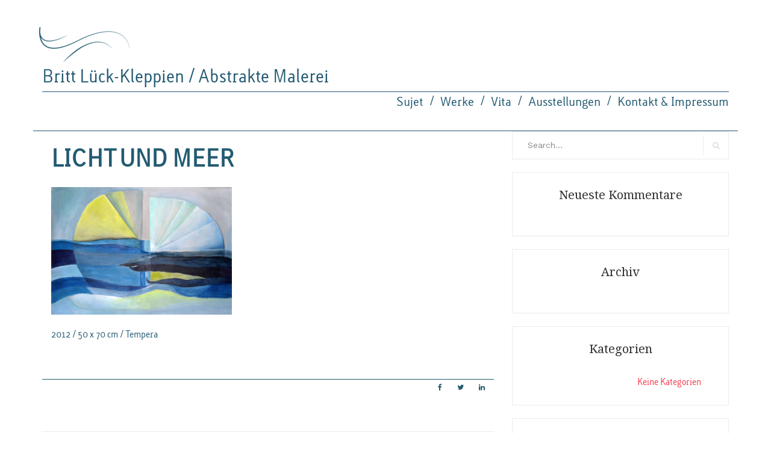

--- FILE ---
content_type: text/html; charset=UTF-8
request_url: https://britt-kleppien.de/licht-und-meer/
body_size: 8657
content:
<!DOCTYPE html>
<html lang="de">
<head>
    <meta charset="UTF-8">
    <meta name="viewport" content="width=device-width, initial-scale=1">
    <link rel="profile" href="http://gmpg.org/xfn/11">

	<meta name='robots' content='index, follow, max-image-preview:large, max-snippet:-1, max-video-preview:-1' />

	<!-- This site is optimized with the Yoast SEO plugin v21.5 - https://yoast.com/wordpress/plugins/seo/ -->
	<title>Licht und Meer - Britt Lück-Kleppien / Abstrakte Malerei</title>
	<link rel="canonical" href="https://britt-kleppien.de/licht-und-meer/" />
	<meta property="og:locale" content="de_DE" />
	<meta property="og:type" content="article" />
	<meta property="og:title" content="Licht und Meer - Britt Lück-Kleppien / Abstrakte Malerei" />
	<meta property="og:description" content="2012 / 50 x 70 cm / Tempera" />
	<meta property="og:url" content="https://britt-kleppien.de/licht-und-meer/" />
	<meta property="og:site_name" content="Britt Lück-Kleppien / Abstrakte Malerei" />
	<meta property="article:modified_time" content="2017-12-13T12:32:52+00:00" />
	<meta property="og:image" content="https://britt-kleppien.de/licht-und-meer" />
	<meta property="og:image:width" content="1200" />
	<meta property="og:image:height" content="846" />
	<meta property="og:image:type" content="image/jpeg" />
	<meta name="twitter:card" content="summary_large_image" />
	<script type="application/ld+json" class="yoast-schema-graph">{"@context":"https://schema.org","@graph":[{"@type":"WebPage","@id":"https://britt-kleppien.de/licht-und-meer/","url":"https://britt-kleppien.de/licht-und-meer/","name":"Licht und Meer - Britt Lück-Kleppien / Abstrakte Malerei","isPartOf":{"@id":"https://britt-kleppien.de/#website"},"primaryImageOfPage":{"@id":"https://britt-kleppien.de/licht-und-meer/#primaryimage"},"image":{"@id":"https://britt-kleppien.de/licht-und-meer/#primaryimage"},"thumbnailUrl":"https://britt-kleppien.de/wp-content/uploads/2017/12/Licht-und-Meer.jpg","datePublished":"2017-12-13T11:36:40+00:00","dateModified":"2017-12-13T12:32:52+00:00","breadcrumb":{"@id":"https://britt-kleppien.de/licht-und-meer/#breadcrumb"},"inLanguage":"de","potentialAction":[{"@type":"ReadAction","target":["https://britt-kleppien.de/licht-und-meer/"]}]},{"@type":"ImageObject","inLanguage":"de","@id":"https://britt-kleppien.de/licht-und-meer/#primaryimage","url":"https://britt-kleppien.de/wp-content/uploads/2017/12/Licht-und-Meer.jpg","contentUrl":"https://britt-kleppien.de/wp-content/uploads/2017/12/Licht-und-Meer.jpg","width":1200,"height":846},{"@type":"BreadcrumbList","@id":"https://britt-kleppien.de/licht-und-meer/#breadcrumb","itemListElement":[{"@type":"ListItem","position":1,"name":"Startseite","item":"https://britt-kleppien.de/"},{"@type":"ListItem","position":2,"name":"Licht und Meer"}]},{"@type":"WebSite","@id":"https://britt-kleppien.de/#website","url":"https://britt-kleppien.de/","name":"Britt Lück-Kleppien / Abstrakte Malerei","description":"","publisher":{"@id":"https://britt-kleppien.de/#organization"},"potentialAction":[{"@type":"SearchAction","target":{"@type":"EntryPoint","urlTemplate":"https://britt-kleppien.de/?s={search_term_string}"},"query-input":"required name=search_term_string"}],"inLanguage":"de"},{"@type":"Organization","@id":"https://britt-kleppien.de/#organization","name":"Britt Lück-Kleppien / Abstrakte Malerei","url":"https://britt-kleppien.de/","logo":{"@type":"ImageObject","inLanguage":"de","@id":"https://britt-kleppien.de/#/schema/logo/image/","url":"https://britt-kleppien.de/wp-content/uploads/2017/12/logo_kleppien-1-e1513623162852.png","contentUrl":"https://britt-kleppien.de/wp-content/uploads/2017/12/logo_kleppien-1-e1513623162852.png","width":150,"height":58,"caption":"Britt Lück-Kleppien / Abstrakte Malerei"},"image":{"@id":"https://britt-kleppien.de/#/schema/logo/image/"}}]}</script>
	<!-- / Yoast SEO plugin. -->


<link rel='dns-prefetch' href='//secure.gravatar.com' />
<link rel='dns-prefetch' href='//stats.wp.com' />
<link rel='dns-prefetch' href='//fonts.googleapis.com' />
<link rel='dns-prefetch' href='//v0.wordpress.com' />
<link rel="alternate" type="application/rss+xml" title="Britt Lück-Kleppien / Abstrakte Malerei &raquo; Feed" href="https://britt-kleppien.de/feed/" />
<link rel="alternate" type="application/rss+xml" title="Britt Lück-Kleppien / Abstrakte Malerei &raquo; Kommentar-Feed" href="https://britt-kleppien.de/comments/feed/" />
<link rel="alternate" type="application/rss+xml" title="Britt Lück-Kleppien / Abstrakte Malerei &raquo; Licht und Meer-Kommentar-Feed" href="https://britt-kleppien.de/feed/?attachment_id=134" />
<script type="text/javascript">
/* <![CDATA[ */
window._wpemojiSettings = {"baseUrl":"https:\/\/s.w.org\/images\/core\/emoji\/14.0.0\/72x72\/","ext":".png","svgUrl":"https:\/\/s.w.org\/images\/core\/emoji\/14.0.0\/svg\/","svgExt":".svg","source":{"concatemoji":"https:\/\/britt-kleppien.de\/wp-includes\/js\/wp-emoji-release.min.js?ver=6.4.7"}};
/*! This file is auto-generated */
!function(i,n){var o,s,e;function c(e){try{var t={supportTests:e,timestamp:(new Date).valueOf()};sessionStorage.setItem(o,JSON.stringify(t))}catch(e){}}function p(e,t,n){e.clearRect(0,0,e.canvas.width,e.canvas.height),e.fillText(t,0,0);var t=new Uint32Array(e.getImageData(0,0,e.canvas.width,e.canvas.height).data),r=(e.clearRect(0,0,e.canvas.width,e.canvas.height),e.fillText(n,0,0),new Uint32Array(e.getImageData(0,0,e.canvas.width,e.canvas.height).data));return t.every(function(e,t){return e===r[t]})}function u(e,t,n){switch(t){case"flag":return n(e,"\ud83c\udff3\ufe0f\u200d\u26a7\ufe0f","\ud83c\udff3\ufe0f\u200b\u26a7\ufe0f")?!1:!n(e,"\ud83c\uddfa\ud83c\uddf3","\ud83c\uddfa\u200b\ud83c\uddf3")&&!n(e,"\ud83c\udff4\udb40\udc67\udb40\udc62\udb40\udc65\udb40\udc6e\udb40\udc67\udb40\udc7f","\ud83c\udff4\u200b\udb40\udc67\u200b\udb40\udc62\u200b\udb40\udc65\u200b\udb40\udc6e\u200b\udb40\udc67\u200b\udb40\udc7f");case"emoji":return!n(e,"\ud83e\udef1\ud83c\udffb\u200d\ud83e\udef2\ud83c\udfff","\ud83e\udef1\ud83c\udffb\u200b\ud83e\udef2\ud83c\udfff")}return!1}function f(e,t,n){var r="undefined"!=typeof WorkerGlobalScope&&self instanceof WorkerGlobalScope?new OffscreenCanvas(300,150):i.createElement("canvas"),a=r.getContext("2d",{willReadFrequently:!0}),o=(a.textBaseline="top",a.font="600 32px Arial",{});return e.forEach(function(e){o[e]=t(a,e,n)}),o}function t(e){var t=i.createElement("script");t.src=e,t.defer=!0,i.head.appendChild(t)}"undefined"!=typeof Promise&&(o="wpEmojiSettingsSupports",s=["flag","emoji"],n.supports={everything:!0,everythingExceptFlag:!0},e=new Promise(function(e){i.addEventListener("DOMContentLoaded",e,{once:!0})}),new Promise(function(t){var n=function(){try{var e=JSON.parse(sessionStorage.getItem(o));if("object"==typeof e&&"number"==typeof e.timestamp&&(new Date).valueOf()<e.timestamp+604800&&"object"==typeof e.supportTests)return e.supportTests}catch(e){}return null}();if(!n){if("undefined"!=typeof Worker&&"undefined"!=typeof OffscreenCanvas&&"undefined"!=typeof URL&&URL.createObjectURL&&"undefined"!=typeof Blob)try{var e="postMessage("+f.toString()+"("+[JSON.stringify(s),u.toString(),p.toString()].join(",")+"));",r=new Blob([e],{type:"text/javascript"}),a=new Worker(URL.createObjectURL(r),{name:"wpTestEmojiSupports"});return void(a.onmessage=function(e){c(n=e.data),a.terminate(),t(n)})}catch(e){}c(n=f(s,u,p))}t(n)}).then(function(e){for(var t in e)n.supports[t]=e[t],n.supports.everything=n.supports.everything&&n.supports[t],"flag"!==t&&(n.supports.everythingExceptFlag=n.supports.everythingExceptFlag&&n.supports[t]);n.supports.everythingExceptFlag=n.supports.everythingExceptFlag&&!n.supports.flag,n.DOMReady=!1,n.readyCallback=function(){n.DOMReady=!0}}).then(function(){return e}).then(function(){var e;n.supports.everything||(n.readyCallback(),(e=n.source||{}).concatemoji?t(e.concatemoji):e.wpemoji&&e.twemoji&&(t(e.twemoji),t(e.wpemoji)))}))}((window,document),window._wpemojiSettings);
/* ]]> */
</script>
<style id='wp-emoji-styles-inline-css' type='text/css'>

	img.wp-smiley, img.emoji {
		display: inline !important;
		border: none !important;
		box-shadow: none !important;
		height: 1em !important;
		width: 1em !important;
		margin: 0 0.07em !important;
		vertical-align: -0.1em !important;
		background: none !important;
		padding: 0 !important;
	}
</style>
<link rel='stylesheet' id='wp-block-library-css' href='https://britt-kleppien.de/wp-includes/css/dist/block-library/style.min.css?ver=6.4.7' type='text/css' media='all' />
<style id='wp-block-library-inline-css' type='text/css'>
.has-text-align-justify{text-align:justify;}
</style>
<link rel='stylesheet' id='mediaelement-css' href='https://britt-kleppien.de/wp-includes/js/mediaelement/mediaelementplayer-legacy.min.css?ver=4.2.17' type='text/css' media='all' />
<link rel='stylesheet' id='wp-mediaelement-css' href='https://britt-kleppien.de/wp-includes/js/mediaelement/wp-mediaelement.min.css?ver=6.4.7' type='text/css' media='all' />
<style id='classic-theme-styles-inline-css' type='text/css'>
/*! This file is auto-generated */
.wp-block-button__link{color:#fff;background-color:#32373c;border-radius:9999px;box-shadow:none;text-decoration:none;padding:calc(.667em + 2px) calc(1.333em + 2px);font-size:1.125em}.wp-block-file__button{background:#32373c;color:#fff;text-decoration:none}
</style>
<style id='global-styles-inline-css' type='text/css'>
body{--wp--preset--color--black: #000000;--wp--preset--color--cyan-bluish-gray: #abb8c3;--wp--preset--color--white: #ffffff;--wp--preset--color--pale-pink: #f78da7;--wp--preset--color--vivid-red: #cf2e2e;--wp--preset--color--luminous-vivid-orange: #ff6900;--wp--preset--color--luminous-vivid-amber: #fcb900;--wp--preset--color--light-green-cyan: #7bdcb5;--wp--preset--color--vivid-green-cyan: #00d084;--wp--preset--color--pale-cyan-blue: #8ed1fc;--wp--preset--color--vivid-cyan-blue: #0693e3;--wp--preset--color--vivid-purple: #9b51e0;--wp--preset--gradient--vivid-cyan-blue-to-vivid-purple: linear-gradient(135deg,rgba(6,147,227,1) 0%,rgb(155,81,224) 100%);--wp--preset--gradient--light-green-cyan-to-vivid-green-cyan: linear-gradient(135deg,rgb(122,220,180) 0%,rgb(0,208,130) 100%);--wp--preset--gradient--luminous-vivid-amber-to-luminous-vivid-orange: linear-gradient(135deg,rgba(252,185,0,1) 0%,rgba(255,105,0,1) 100%);--wp--preset--gradient--luminous-vivid-orange-to-vivid-red: linear-gradient(135deg,rgba(255,105,0,1) 0%,rgb(207,46,46) 100%);--wp--preset--gradient--very-light-gray-to-cyan-bluish-gray: linear-gradient(135deg,rgb(238,238,238) 0%,rgb(169,184,195) 100%);--wp--preset--gradient--cool-to-warm-spectrum: linear-gradient(135deg,rgb(74,234,220) 0%,rgb(151,120,209) 20%,rgb(207,42,186) 40%,rgb(238,44,130) 60%,rgb(251,105,98) 80%,rgb(254,248,76) 100%);--wp--preset--gradient--blush-light-purple: linear-gradient(135deg,rgb(255,206,236) 0%,rgb(152,150,240) 100%);--wp--preset--gradient--blush-bordeaux: linear-gradient(135deg,rgb(254,205,165) 0%,rgb(254,45,45) 50%,rgb(107,0,62) 100%);--wp--preset--gradient--luminous-dusk: linear-gradient(135deg,rgb(255,203,112) 0%,rgb(199,81,192) 50%,rgb(65,88,208) 100%);--wp--preset--gradient--pale-ocean: linear-gradient(135deg,rgb(255,245,203) 0%,rgb(182,227,212) 50%,rgb(51,167,181) 100%);--wp--preset--gradient--electric-grass: linear-gradient(135deg,rgb(202,248,128) 0%,rgb(113,206,126) 100%);--wp--preset--gradient--midnight: linear-gradient(135deg,rgb(2,3,129) 0%,rgb(40,116,252) 100%);--wp--preset--font-size--small: 13px;--wp--preset--font-size--medium: 20px;--wp--preset--font-size--large: 36px;--wp--preset--font-size--x-large: 42px;--wp--preset--spacing--20: 0.44rem;--wp--preset--spacing--30: 0.67rem;--wp--preset--spacing--40: 1rem;--wp--preset--spacing--50: 1.5rem;--wp--preset--spacing--60: 2.25rem;--wp--preset--spacing--70: 3.38rem;--wp--preset--spacing--80: 5.06rem;--wp--preset--shadow--natural: 6px 6px 9px rgba(0, 0, 0, 0.2);--wp--preset--shadow--deep: 12px 12px 50px rgba(0, 0, 0, 0.4);--wp--preset--shadow--sharp: 6px 6px 0px rgba(0, 0, 0, 0.2);--wp--preset--shadow--outlined: 6px 6px 0px -3px rgba(255, 255, 255, 1), 6px 6px rgba(0, 0, 0, 1);--wp--preset--shadow--crisp: 6px 6px 0px rgba(0, 0, 0, 1);}:where(.is-layout-flex){gap: 0.5em;}:where(.is-layout-grid){gap: 0.5em;}body .is-layout-flow > .alignleft{float: left;margin-inline-start: 0;margin-inline-end: 2em;}body .is-layout-flow > .alignright{float: right;margin-inline-start: 2em;margin-inline-end: 0;}body .is-layout-flow > .aligncenter{margin-left: auto !important;margin-right: auto !important;}body .is-layout-constrained > .alignleft{float: left;margin-inline-start: 0;margin-inline-end: 2em;}body .is-layout-constrained > .alignright{float: right;margin-inline-start: 2em;margin-inline-end: 0;}body .is-layout-constrained > .aligncenter{margin-left: auto !important;margin-right: auto !important;}body .is-layout-constrained > :where(:not(.alignleft):not(.alignright):not(.alignfull)){max-width: var(--wp--style--global--content-size);margin-left: auto !important;margin-right: auto !important;}body .is-layout-constrained > .alignwide{max-width: var(--wp--style--global--wide-size);}body .is-layout-flex{display: flex;}body .is-layout-flex{flex-wrap: wrap;align-items: center;}body .is-layout-flex > *{margin: 0;}body .is-layout-grid{display: grid;}body .is-layout-grid > *{margin: 0;}:where(.wp-block-columns.is-layout-flex){gap: 2em;}:where(.wp-block-columns.is-layout-grid){gap: 2em;}:where(.wp-block-post-template.is-layout-flex){gap: 1.25em;}:where(.wp-block-post-template.is-layout-grid){gap: 1.25em;}.has-black-color{color: var(--wp--preset--color--black) !important;}.has-cyan-bluish-gray-color{color: var(--wp--preset--color--cyan-bluish-gray) !important;}.has-white-color{color: var(--wp--preset--color--white) !important;}.has-pale-pink-color{color: var(--wp--preset--color--pale-pink) !important;}.has-vivid-red-color{color: var(--wp--preset--color--vivid-red) !important;}.has-luminous-vivid-orange-color{color: var(--wp--preset--color--luminous-vivid-orange) !important;}.has-luminous-vivid-amber-color{color: var(--wp--preset--color--luminous-vivid-amber) !important;}.has-light-green-cyan-color{color: var(--wp--preset--color--light-green-cyan) !important;}.has-vivid-green-cyan-color{color: var(--wp--preset--color--vivid-green-cyan) !important;}.has-pale-cyan-blue-color{color: var(--wp--preset--color--pale-cyan-blue) !important;}.has-vivid-cyan-blue-color{color: var(--wp--preset--color--vivid-cyan-blue) !important;}.has-vivid-purple-color{color: var(--wp--preset--color--vivid-purple) !important;}.has-black-background-color{background-color: var(--wp--preset--color--black) !important;}.has-cyan-bluish-gray-background-color{background-color: var(--wp--preset--color--cyan-bluish-gray) !important;}.has-white-background-color{background-color: var(--wp--preset--color--white) !important;}.has-pale-pink-background-color{background-color: var(--wp--preset--color--pale-pink) !important;}.has-vivid-red-background-color{background-color: var(--wp--preset--color--vivid-red) !important;}.has-luminous-vivid-orange-background-color{background-color: var(--wp--preset--color--luminous-vivid-orange) !important;}.has-luminous-vivid-amber-background-color{background-color: var(--wp--preset--color--luminous-vivid-amber) !important;}.has-light-green-cyan-background-color{background-color: var(--wp--preset--color--light-green-cyan) !important;}.has-vivid-green-cyan-background-color{background-color: var(--wp--preset--color--vivid-green-cyan) !important;}.has-pale-cyan-blue-background-color{background-color: var(--wp--preset--color--pale-cyan-blue) !important;}.has-vivid-cyan-blue-background-color{background-color: var(--wp--preset--color--vivid-cyan-blue) !important;}.has-vivid-purple-background-color{background-color: var(--wp--preset--color--vivid-purple) !important;}.has-black-border-color{border-color: var(--wp--preset--color--black) !important;}.has-cyan-bluish-gray-border-color{border-color: var(--wp--preset--color--cyan-bluish-gray) !important;}.has-white-border-color{border-color: var(--wp--preset--color--white) !important;}.has-pale-pink-border-color{border-color: var(--wp--preset--color--pale-pink) !important;}.has-vivid-red-border-color{border-color: var(--wp--preset--color--vivid-red) !important;}.has-luminous-vivid-orange-border-color{border-color: var(--wp--preset--color--luminous-vivid-orange) !important;}.has-luminous-vivid-amber-border-color{border-color: var(--wp--preset--color--luminous-vivid-amber) !important;}.has-light-green-cyan-border-color{border-color: var(--wp--preset--color--light-green-cyan) !important;}.has-vivid-green-cyan-border-color{border-color: var(--wp--preset--color--vivid-green-cyan) !important;}.has-pale-cyan-blue-border-color{border-color: var(--wp--preset--color--pale-cyan-blue) !important;}.has-vivid-cyan-blue-border-color{border-color: var(--wp--preset--color--vivid-cyan-blue) !important;}.has-vivid-purple-border-color{border-color: var(--wp--preset--color--vivid-purple) !important;}.has-vivid-cyan-blue-to-vivid-purple-gradient-background{background: var(--wp--preset--gradient--vivid-cyan-blue-to-vivid-purple) !important;}.has-light-green-cyan-to-vivid-green-cyan-gradient-background{background: var(--wp--preset--gradient--light-green-cyan-to-vivid-green-cyan) !important;}.has-luminous-vivid-amber-to-luminous-vivid-orange-gradient-background{background: var(--wp--preset--gradient--luminous-vivid-amber-to-luminous-vivid-orange) !important;}.has-luminous-vivid-orange-to-vivid-red-gradient-background{background: var(--wp--preset--gradient--luminous-vivid-orange-to-vivid-red) !important;}.has-very-light-gray-to-cyan-bluish-gray-gradient-background{background: var(--wp--preset--gradient--very-light-gray-to-cyan-bluish-gray) !important;}.has-cool-to-warm-spectrum-gradient-background{background: var(--wp--preset--gradient--cool-to-warm-spectrum) !important;}.has-blush-light-purple-gradient-background{background: var(--wp--preset--gradient--blush-light-purple) !important;}.has-blush-bordeaux-gradient-background{background: var(--wp--preset--gradient--blush-bordeaux) !important;}.has-luminous-dusk-gradient-background{background: var(--wp--preset--gradient--luminous-dusk) !important;}.has-pale-ocean-gradient-background{background: var(--wp--preset--gradient--pale-ocean) !important;}.has-electric-grass-gradient-background{background: var(--wp--preset--gradient--electric-grass) !important;}.has-midnight-gradient-background{background: var(--wp--preset--gradient--midnight) !important;}.has-small-font-size{font-size: var(--wp--preset--font-size--small) !important;}.has-medium-font-size{font-size: var(--wp--preset--font-size--medium) !important;}.has-large-font-size{font-size: var(--wp--preset--font-size--large) !important;}.has-x-large-font-size{font-size: var(--wp--preset--font-size--x-large) !important;}
.wp-block-navigation a:where(:not(.wp-element-button)){color: inherit;}
:where(.wp-block-post-template.is-layout-flex){gap: 1.25em;}:where(.wp-block-post-template.is-layout-grid){gap: 1.25em;}
:where(.wp-block-columns.is-layout-flex){gap: 2em;}:where(.wp-block-columns.is-layout-grid){gap: 2em;}
.wp-block-pullquote{font-size: 1.5em;line-height: 1.6;}
</style>
<link rel='stylesheet' id='go-gallery-css' href='https://britt-kleppien.de/wp-content/plugins/go-gallery/assets/css/gallery.css?ver=1.0' type='text/css' media='all' />
<link rel='stylesheet' id='tos-css' href='https://britt-kleppien.de/wp-content/plugins/go-gallery/assets/plugins/tos/css/jquery.tosrus.custom.css?ver=1.0' type='text/css' media='all' />
<link rel='stylesheet' id='blaskan-fonts-css' href='https://fonts.googleapis.com/css?family=Droid+Serif%3A400%2C700%7CSource+Sans+Pro%3A300%2C400%2C600%2C700%2C900%7CWork+Sans%7CPacifico&#038;subset=latin%2Clatin-ext&#038;ver=6.4.7' type='text/css' media='all' />
<link rel='stylesheet' id='bootstrap-css' href='https://britt-kleppien.de/wp-content/themes/blaskan/assets/css/bootstrap.min.css?ver=6.4.7' type='text/css' media='all' />
<link rel='stylesheet' id='fontawesome-css' href='https://britt-kleppien.de/wp-content/themes/blaskan/assets/css/font-awesome.min.css?ver=6.4.7' type='text/css' media='all' />
<link rel='stylesheet' id='blaskan-style-css' href='https://britt-kleppien.de/wp-content/themes/blaskan/style.css?ver=6.4.7' type='text/css' media='all' />
<link rel='stylesheet' id='slb_core-css' href='https://britt-kleppien.de/wp-content/plugins/simple-lightbox/client/css/app.css?ver=2.9.3' type='text/css' media='all' />
<link rel='stylesheet' id='jetpack_css-css' href='https://britt-kleppien.de/wp-content/plugins/jetpack/css/jetpack.css?ver=12.8.2' type='text/css' media='all' />
<script type="text/javascript" src="https://britt-kleppien.de/wp-includes/js/jquery/jquery.min.js?ver=3.7.1" id="jquery-core-js"></script>
<script type="text/javascript" src="https://britt-kleppien.de/wp-includes/js/jquery/jquery-migrate.min.js?ver=3.4.1" id="jquery-migrate-js"></script>
<link rel="https://api.w.org/" href="https://britt-kleppien.de/wp-json/" /><link rel="alternate" type="application/json" href="https://britt-kleppien.de/wp-json/wp/v2/media/134" /><link rel="EditURI" type="application/rsd+xml" title="RSD" href="https://britt-kleppien.de/xmlrpc.php?rsd" />
<meta name="generator" content="WordPress 6.4.7" />
<link rel='shortlink' href='https://wp.me/a9t7pQ-2a' />
<link rel="alternate" type="application/json+oembed" href="https://britt-kleppien.de/wp-json/oembed/1.0/embed?url=https%3A%2F%2Fbritt-kleppien.de%2Flicht-und-meer%2F" />
<link rel="alternate" type="text/xml+oembed" href="https://britt-kleppien.de/wp-json/oembed/1.0/embed?url=https%3A%2F%2Fbritt-kleppien.de%2Flicht-und-meer%2F&#038;format=xml" />
	<style>img#wpstats{display:none}</style>
		<style type="text/css">.recentcomments a{display:inline !important;padding:0 !important;margin:0 !important;}</style><link rel="icon" href="https://britt-kleppien.de/wp-content/uploads/2017/12/cropped-favicon_brittkleppien-1-32x32.png" sizes="32x32" />
<link rel="icon" href="https://britt-kleppien.de/wp-content/uploads/2017/12/cropped-favicon_brittkleppien-1-192x192.png" sizes="192x192" />
<link rel="apple-touch-icon" href="https://britt-kleppien.de/wp-content/uploads/2017/12/cropped-favicon_brittkleppien-1-180x180.png" />
<meta name="msapplication-TileImage" content="https://britt-kleppien.de/wp-content/uploads/2017/12/cropped-favicon_brittkleppien-1-270x270.png" />
<link rel="stylesheet" type="text/css" id="wp-custom-css" href="https://britt-kleppien.de/?custom-css=702c6352de" /></head>

<body class="attachment attachment-template-default single single-attachment postid-134 attachmentid-134 attachment-jpeg wp-custom-logo">
<div id="page" class="site">
    <header id="masthead" class="site-header" role="banner">
        <div class="site-branding ">

            <div class="top-header container">

				                <div class="search-header-form-container pull-right">
                                    </div>

                

                <div class="clearfix"></div>
            </div>

            <div class="container">
				<a href="https://britt-kleppien.de/" class="custom-logo-link" rel="home"><img width="150" height="58" src="https://britt-kleppien.de/wp-content/uploads/2017/12/logo_kleppien-1-e1513623162852.png" class="custom-logo" alt="Britt Lück-Kleppien / Abstrakte Malerei" decoding="async" /></a>                        <p class="site-title"><a
                                    href="https://britt-kleppien.de/"
                                    rel="home">Britt Lück-Kleppien / Abstrakte Malerei</a></p>
						
            </div><!-- .container -->
        </div><!-- .site-branding -->

        <nav id="site-navigation" class="main-navigation container" role="navigation">
            <button class="menu-toggle" aria-controls="primary-menu"
                    aria-expanded="false">Menu</button>
            <div class="blaskan-main-menu">
			 <ul id="primary-menu" class="menu"><li id="menu-item-21" class="menu-item menu-item-type-post_type menu-item-object-page menu-item-21"><a href="https://britt-kleppien.de/sujet/">Sujet</a></li>
<li id="menu-item-23" class="menu-item menu-item-type-post_type menu-item-object-page menu-item-23"><a href="https://britt-kleppien.de/werke/">Werke</a></li>
<li id="menu-item-65" class="menu-item menu-item-type-post_type menu-item-object-page menu-item-65"><a href="https://britt-kleppien.de/vita/">Vita</a></li>
<li id="menu-item-20" class="menu-item menu-item-type-post_type menu-item-object-page menu-item-20"><a href="https://britt-kleppien.de/ausstellungen/">Ausstellungen</a></li>
<li id="menu-item-22" class="menu-item menu-item-type-post_type menu-item-object-page menu-item-22"><a href="https://britt-kleppien.de/kontakt-impressum/">Kontakt &#038; Impressum</a></li>
</ul>           <!-- #site-navigation -->

        <!-- Custom Header -->
		 </div>
        </nav>

    </header><!-- #masthead -->

    <div id="content" class="site-content container">


    <div id="primary" class="content-area row">
        <main id="main" class="site-main col-md-8 col-sm-12" role="main">

			<article id="post-134" class="col-md-12 col-sm-12 post-134 attachment type-attachment status-inherit hentry attachment_category-zweitausendzwoelf">
    <header class="entry-header">

		
		
		<h1 class="entry-title">Licht und Meer</h1>
    </header><!-- .entry-header -->

    <div class="entry-content">
		<p class="attachment"><a href='https://britt-kleppien.de/wp-content/uploads/2017/12/Licht-und-Meer.jpg'><img fetchpriority="high" decoding="async" width="300" height="212" src="https://britt-kleppien.de/wp-content/uploads/2017/12/Licht-und-Meer-300x212.jpg" class="attachment-medium size-medium" alt="" srcset="https://britt-kleppien.de/wp-content/uploads/2017/12/Licht-und-Meer-300x212.jpg 300w, https://britt-kleppien.de/wp-content/uploads/2017/12/Licht-und-Meer-768x541.jpg 768w, https://britt-kleppien.de/wp-content/uploads/2017/12/Licht-und-Meer-1024x722.jpg 1024w, https://britt-kleppien.de/wp-content/uploads/2017/12/Licht-und-Meer.jpg 1200w" sizes="(max-width: 300px) 100vw, 300px" /></a></p>
<p>2012 / 50 x 70 cm / Tempera</p>
    </div><!-- .entry-content -->

    <footer class="entry-footer row">
		<div class="col-md-8 col-xs-12"></div><div class="col-md-4 col-xs-12 pull-right text-right"><a href="https://www.facebook.com/sharer/sharer.php?u=https%3A%2F%2Fbritt-kleppien.de%2Flicht-und-meer%2F" target="_blank" class="social-icons"><i class="fa fa-facebook" aria-hidden="true"></i></a><a href="https://twitter.com/home?status=https%3A%2F%2Fbritt-kleppien.de%2Flicht-und-meer%2F" target="_blank" class="social-icons"><i class="fa fa-twitter" aria-hidden="true"></i></a><a href="https://www.linkedin.com/shareArticle?mini=true&url=https%3A%2F%2Fbritt-kleppien.de%2Flicht-und-meer%2F&title=Licht+und+Meer" target="_blank" class="social-icons"><i class="fa fa-linkedin" aria-hidden="true"></i></a></div>    </footer><!-- .entry-footer -->
</article><!-- #post-## -->

<div class="author-container">
    <div class="author">
        <div class="author-avatar">
			<img alt='' src='https://secure.gravatar.com/avatar/54cb283ade844b72ef20a9996b11954b?s=72&#038;d=mm&#038;r=g' srcset='https://secure.gravatar.com/avatar/54cb283ade844b72ef20a9996b11954b?s=144&#038;d=mm&#038;r=g 2x' class='avatar avatar-72 photo' height='72' width='72' decoding='async'/>        </div>
        <div class="author-description">
            <p class="author-name"> <a href="https://britt-kleppien.de/author/annika/" title="Beiträge von annika" rel="author">annika</a> </p>
            <div class="author-bio">
				            </div>
        </div>
    </div>
</div>

<div id="comments" class="comments-area">

		<div id="respond" class="comment-respond">
		<h5 id="reply-title" class="comment-reply-title">Schreibe einen Kommentar <small><a rel="nofollow" id="cancel-comment-reply-link" href="/licht-und-meer/#respond" style="display:none;">Antwort abbrechen</a></small></h5><form action="https://britt-kleppien.de/wp-comments-post.php" method="post" id="commentform" class="comment-form" novalidate><p class="comment-notes"><span id="email-notes">Deine E-Mail-Adresse wird nicht veröffentlicht.</span> <span class="required-field-message">Erforderliche Felder sind mit <span class="required">*</span> markiert</span></p><p class="comment-form-comment"><textarea autocomplete="new-password"  id="f9d70dff38"  name="f9d70dff38"   cols="45" rows="8" aria-required="true" placeholder="Comment"></textarea><textarea id="comment" aria-label="hp-comment" aria-hidden="true" name="comment" autocomplete="new-password" style="padding:0 !important;clip:rect(1px, 1px, 1px, 1px) !important;position:absolute !important;white-space:nowrap !important;height:1px !important;width:1px !important;overflow:hidden !important;" tabindex="-1"></textarea><script data-noptimize>document.getElementById("comment").setAttribute( "id", "afc8a48a0c0439b67231038faba907dc" );document.getElementById("f9d70dff38").setAttribute( "id", "comment" );</script></p><p class="comment-form-author"><input id="author" name="author" type="text" value="" size="30"  aria-required='true' placeholder="Name*" /></p>
<p class="comment-form-email"><input id="email" name="email" type="text" value="" size="30"  aria-required='true' placeholder="Email*" /></p>
<p class="comment-form-url"><input id="url" name="url" type="text" value="" size="30" placeholder="Website" /></p>
<p class="comment-form-cookies-consent"><input id="wp-comment-cookies-consent" name="wp-comment-cookies-consent" type="checkbox" value="yes" /> <label for="wp-comment-cookies-consent">Meinen Namen, meine E-Mail-Adresse und meine Website in diesem Browser für die nächste Kommentierung speichern.</label></p>
<p class="comment-subscription-form"><input type="checkbox" name="subscribe_blog" id="subscribe_blog" value="subscribe" style="width: auto; -moz-appearance: checkbox; -webkit-appearance: checkbox;" /> <label class="subscribe-label" id="subscribe-blog-label" for="subscribe_blog">Benachrichtige mich über neue Beiträge via E-Mail.</label></p><p class="form-submit"><input name="submit" type="submit" id="submit" class="submit" value="Kommentar abschicken" /> <input type='hidden' name='comment_post_ID' value='134' id='comment_post_ID' />
<input type='hidden' name='comment_parent' id='comment_parent' value='0' />
</p></form>	</div><!-- #respond -->
	
</div><!-- #comments -->

        </main><!-- #main -->
		
<aside id="secondary" class="widget-area col-md-4 col-sm-12" role="complementary">
	<section id="search-2" class="widget widget_search">

<form role="search" method="get" class="search-form" action="https://britt-kleppien.de/">
    <label for="search-form-6932be3ca8ad3">
        <span class="screen-reader-text">Search for:</span>
    </label>
    <input type="search" id="search-form-6932be3ca8ad3" class="search-field"
           placeholder="Search&hellip;"
           value="" name="s"/>
    <button type="submit" class="search-submit">
        <i class="fa fa-search" aria-hidden="true"></i>
        <span class="screen-reader-text">Search</span>
    </button>
</form>
</section><section id="recent-comments-2" class="widget widget_recent_comments"><h5 class="widget-title">Neueste Kommentare</h5><ul id="recentcomments"></ul></section><section id="archives-2" class="widget widget_archive"><h5 class="widget-title">Archiv</h5>
			<ul>
							</ul>

			</section><section id="categories-2" class="widget widget_categories"><h5 class="widget-title">Kategorien</h5>
			<ul>
				<li class="cat-item-none">Keine Kategorien</li>			</ul>

			</section><section id="meta-2" class="widget widget_meta"><h5 class="widget-title">Meta</h5>
		<ul>
						<li><a rel="nofollow" href="https://britt-kleppien.de/wp-login.php">Anmelden</a></li>
			<li><a href="https://britt-kleppien.de/feed/">Feed der Einträge</a></li>
			<li><a href="https://britt-kleppien.de/comments/feed/">Kommentar-Feed</a></li>

			<li><a href="https://de.wordpress.org/">WordPress.org</a></li>
		</ul>

		</section></aside><!-- #secondary -->
    </div><!-- #primary -->


</div><!-- #content -->

<footer id="colophon" class="site-footer" role="contentinfo">

	
    <div class="site-info">
        <div class="container">
            <div class="row">
                <div class="copyright-info col-md-6 col-sm-12">
                   &copy; 2017 Britt Lück-Kleppien</a></div>
				                    <div class="main-footer-navigation col-md-6 col-sm-12">
						<div class="menu-footer-container"><ul id="footer-menu" class="menu"><li id="menu-item-28" class="menu-item menu-item-type-post_type menu-item-object-page menu-item-28"><a href="https://britt-kleppien.de/datenschutz/">Datenschutz</a></li>
</ul></div>                    </div>
				            </div>

        </div>
    </div><!-- .site-info -->
</footer><!-- #colophon -->
</div><!-- #page -->

	<div style="display:none">
			<div class="grofile-hash-map-54cb283ade844b72ef20a9996b11954b">
		</div>
		</div>
		<script type="text/javascript" src="https://britt-kleppien.de/wp-includes/js/imagesloaded.min.js?ver=5.0.0" id="imagesloaded-js"></script>
<script type="text/javascript" src="https://britt-kleppien.de/wp-content/plugins/go-gallery/assets/plugins/isotope/isotope.pkgd.min.js?ver=1.0" id="isotope-js"></script>
<script type="text/javascript" src="https://britt-kleppien.de/wp-content/plugins/go-gallery/assets/js/gallery.js?ver=1.0" id="go-gallery-js"></script>
<script type="text/javascript" src="https://britt-kleppien.de/wp-content/plugins/go-gallery/assets/plugins/tos/js/jquery.tosrus.min.custom.js?ver=1.0" id="tos-js"></script>
<script type="text/javascript" src="https://secure.gravatar.com/js/gprofiles.js?ver=202549" id="grofiles-cards-js"></script>
<script type="text/javascript" id="wpgroho-js-extra">
/* <![CDATA[ */
var WPGroHo = {"my_hash":""};
/* ]]> */
</script>
<script type="text/javascript" src="https://britt-kleppien.de/wp-content/plugins/jetpack/modules/wpgroho.js?ver=12.8.2" id="wpgroho-js"></script>
<script type="text/javascript" src="https://britt-kleppien.de/wp-includes/js/masonry.min.js?ver=4.2.2" id="masonry-js"></script>
<script type="text/javascript" src="https://britt-kleppien.de/wp-content/themes/blaskan/assets/js/navigation.js?ver=20151215" id="blaskan-navigation-js"></script>
<script type="text/javascript" src="https://britt-kleppien.de/wp-content/themes/blaskan/assets/js/skip-link-focus-fix.js?ver=20151215" id="blaskan-skip-link-focus-fix-js"></script>
<script type="text/javascript" src="https://britt-kleppien.de/wp-content/themes/blaskan/assets/js/scripts.js?ver=20151215" id="blaskan-scripts-js"></script>
<script type="text/javascript" src="https://britt-kleppien.de/wp-includes/js/comment-reply.min.js?ver=6.4.7" id="comment-reply-js" async="async" data-wp-strategy="async"></script>
<script defer type="text/javascript" src="https://stats.wp.com/e-202549.js" id="jetpack-stats-js"></script>
<script type="text/javascript" id="jetpack-stats-js-after">
/* <![CDATA[ */
_stq = window._stq || [];
_stq.push([ "view", {v:'ext',blog:'139927046',post:'134',tz:'1',srv:'britt-kleppien.de',j:'1:12.8.2'} ]);
_stq.push([ "clickTrackerInit", "139927046", "134" ]);
/* ]]> */
</script>
<script type="text/javascript" id="slb_context">/* <![CDATA[ */if ( !!window.jQuery ) {(function($){$(document).ready(function(){if ( !!window.SLB ) { {$.extend(SLB, {"context":["public","user_guest"]});} }})})(jQuery);}/* ]]> */</script>

</body>
</html>


--- FILE ---
content_type: text/css
request_url: https://britt-kleppien.de/wp-content/plugins/go-gallery/assets/css/gallery.css?ver=1.0
body_size: 871
content:
#go-overlay {
  position: fixed;
  z-index: 2000000;
  overflow: hidden;
}
#go-overlay-bg {
  position: absolute;
  top: 0;
  left: 0;
  background: #000;
  background-position: center top;
  background-size: cover;
}
div.go-gallery {
  width: 100%;
  zoom: 1;
  overflow: auto;
}
div.go-gallery.menu-left ul.go-gallery-filters {
  text-align: left;
}
div.go-gallery.menu-center ul.go-gallery-filters {
  text-align: center;
}
div.go-gallery.menu-right ul.go-gallery-filters {
  text-align: right;
}
div.go-gallery.menu-show ul.go-gallery-filters {
  display: block;
}
div.go-gallery ul.go-gallery-filters {
  zoom: 1;
  overflow: auto;
  clear: both;
  display: none;
  padding: 20px;
}
div.go-gallery ul.go-gallery-filters,
div.go-gallery ul.go-gallery-filters li {
  margin: 0;
  padding: 0;
}
div.go-gallery ul.go-gallery-filters li {
  display: inline;
}
div.go-gallery ul.go-gallery-filters li a {
  display: inline-block;
  background: #444;
  color: #fff;
  margin: 0 4px;
}
div.go-gallery ul.go-gallery-filters li a:link,
div.go-gallery ul.go-gallery-filters li a:hover,
div.go-gallery ul.go-gallery-filters li a:visited,
div.go-gallery ul.go-gallery-filters li a:active {
  text-decoration: none;
  padding: 3px 8px;
}
div.go-gallery ul.go-gallery-list,
div.go-gallery li.go-gallery-item {
  display: block;
  margin: 0;
  padding: 0;
}
div.go-gallery.size-tiny ul.go-gallery-list li.go-gallery-item {
  width: 12.5%;
}
div.go-gallery.size-tiny ul.go-gallery-list li.go-gallery-item .image-overlay h3,
div.go-gallery.size-tiny ul.go-gallery-list li.go-gallery-item .image-overlay h4 {
  display: none;
}
div.go-gallery.size-small ul.go-gallery-list li.go-gallery-item {
  width: 25%;
}
div.go-gallery.size-medium ul.go-gallery-list li.go-gallery-item {
  width: 32.5%;
}
div.go-gallery.size-large ul.go-gallery-list li.go-gallery-item {
  width: 49.5%;
}
div.go-gallery.style-squared ul.go-gallery-list li.go-gallery-item figure {
  width: 100%;
  padding-top: 100%;
}
div.go-gallery.style-squared ul.go-gallery-list li.go-gallery-item img {
  display: none;
}
div.go-gallery.style-squared ul.go-gallery-list li.go-gallery-item .image {
  position: absolute;
  left: 0;
  top: 0;
  width: 100%;
  height: 100%;
  background-position: center center;
  background-size: cover;
  -webkit-transition: all 500ms;
  -moz-transition: all 500ms;
  -o-transition: all 500ms;
  transition: all 500ms;
  -webkit-transform: scale(1);
  -moz-transform: scale(1);
  -o-transform: scale(1);
  -ms-transform: scale(1);
  transform: scale(1);
}
div.go-gallery.style-squared ul.go-gallery-list li.go-gallery-item:hover .image {
  -webkit-transform: scale(1.1);
  -moz-transform: scale(1.1);
  -o-transform: scale(1.1);
  -ms-transform: scale(1.1);
  transform: scale(1.1);
}
div.go-gallery ul.go-gallery-list {
  zoom: 1;
  overflow: auto;
  overflow: hidden;
  clear: both;
}
div.go-gallery ul.go-gallery-list li.go-gallery-item {
  box-sizing: border-box;
  width: 25%;
  float: left;
  cursor: pointer;
}
div.go-gallery ul.go-gallery-list li.go-gallery-item .image-wrap {
  padding: 8px;
  background: #fff;
  display: block;
  box-sizing: border-box;
}
div.go-gallery ul.go-gallery-list li.go-gallery-item .image-wrap:link,
div.go-gallery ul.go-gallery-list li.go-gallery-item .image-wrap:hover,
div.go-gallery ul.go-gallery-list li.go-gallery-item .image-wrap:visited,
div.go-gallery ul.go-gallery-list li.go-gallery-item .image-wrap:active {
  text-decoration: none !important;
  border: none !important;
}
div.go-gallery ul.go-gallery-list li.go-gallery-item figure {
  display: block;
  position: relative;
  overflow: hidden;
}
div.go-gallery ul.go-gallery-list li.go-gallery-item .image-overlay {
  position: absolute;
  z-index: 2;
  top: 0;
  left: 0;
  width: 100%;
  height: 100%;
  background: rgba(255, 255, 255, 0.4);
  opacity: 0;
  -webkit-transition: all 500ms;
  -moz-transition: all 500ms;
  -o-transition: all 500ms;
  transition: all 500ms;
}
div.go-gallery ul.go-gallery-list li.go-gallery-item .image-overlay h3 {
  background: #000;
  color: #fff;
  display: block;
  top: 10px;
  position: absolute;
  left: 0;
  right: 0;
  text-align: center;
  margin: 0;
  padding: 1px 12px;
  white-space: pre;
  text-overflow: ellipsis;
  overflow: hidden;
  font-weight: 400;
  -webkit-transform: translate(0, -50px);
  -moz-transform: translate(0, -50px);
  -o-transform: translate(0, -50px);
  -ms-transform: translate(0, -50px);
  transform: translate(0, -50px);
  -webkit-transition: all 300ms;
  -moz-transition: all 300ms;
  -o-transition: all 300ms;
  transition: all 300ms;
}
div.go-gallery ul.go-gallery-list li.go-gallery-item .image-overlay h4 {
  color: #000;
  display: block;
  top: 50px;
  position: absolute;
  left: 0;
  right: 0;
  line-height: 1.2em;
  height: 2.4em;
  text-align: center;
  margin: 0;
  font-size: 13px;
  font-style: italic;
  padding: 1px 12px;
  text-overflow: ellipsis;
  overflow: hidden;
  font-weight: 400;
  opacity: 0;
  -webkit-transform: translate(0px, 50px);
  -moz-transform: translate(0px, 50px);
  -o-transform: translate(0px, 50px);
  -ms-transform: translate(0px, 50px);
  transform: translate(0px, 50px);
  -webkit-transition: all 300ms 200ms;
  -moz-transition: all 300ms 200ms;
  -o-transition: all 300ms 200ms;
  transition: all 300ms 200ms;
}
div.go-gallery ul.go-gallery-list li.go-gallery-item:hover img {
  -webkit-transform: scale(1.1);
  -moz-transform: scale(1.1);
  -o-transform: scale(1.1);
  -ms-transform: scale(1.1);
  transform: scale(1.1);
}
div.go-gallery ul.go-gallery-list li.go-gallery-item:hover .image-overlay {
  opacity: 1;
}
div.go-gallery ul.go-gallery-list li.go-gallery-item:hover .image-overlay h3 {
  -webkit-transform: translate(0px, 0px);
  -moz-transform: translate(0px, 0px);
  -o-transform: translate(0px, 0px);
  -ms-transform: translate(0px, 0px);
  transform: translate(0px, 0px);
}
div.go-gallery ul.go-gallery-list li.go-gallery-item:hover .image-overlay h4 {
  -webkit-transform: translate(0px, 0px);
  -moz-transform: translate(0px, 0px);
  -o-transform: translate(0px, 0px);
  -ms-transform: translate(0px, 0px);
  transform: translate(0px, 0px);
  opacity: 1;
}
div.go-gallery ul.go-gallery-list li.go-gallery-item img {
  z-index: 1;
  -webkit-transition: all 500ms;
  -moz-transition: all 500ms;
  -o-transition: all 500ms;
  transition: all 500ms;
  -webkit-transform: scale(1);
  -moz-transform: scale(1);
  -o-transform: scale(1);
  -ms-transform: scale(1);
  transform: scale(1);
  width: 100%;
  max-width: 100%;
  height: auto;
  display: block;
  border-radius: 0;
  box-shadow: none;
}


--- FILE ---
content_type: text/css
request_url: https://britt-kleppien.de/wp-content/themes/blaskan/style.css?ver=6.4.7
body_size: 9396
content:
/*
Theme Name: Blaskan
Theme URI: https://colorlib.com/wp/themes/blaskan/
Author: Colorlib
Author URI: https://colorlib.com/
Description: Blaskan is a responsive and accessible WordPress theme that's built for many kinds of screens.
Version: 3.0.1
License: GNU General Public License v2 or later
License URI: LICENSE
Text Domain: blaskan
Tags: custom-background,custom-header,editor-style,featured-images,blog,grid-layout,left-sidebar,right-sidebar

*/

/*--------------------------------------------------------------
>>> TABLE OF CONTENTS:
----------------------------------------------------------------
# Normalize
# Typography
# Elements
# Header
# Forms
# Navigation
	## Links
	## Menus
# Accessibility
# Alignments
# Clearings
# Widgets
# Content
	## Posts and pages
	## Comments
# Infinite scroll
# Media
	## Captions
	## Galleries
--------------------------------------------------------------*/

/*--------------------------------------------------------------
# Normalize
--------------------------------------------------------------*/
html {
    font-family: sans-serif;
    -webkit-text-size-adjust: 100%;
    -ms-text-size-adjust: 100%;
    box-sizing: border-box;
}

body {
    margin: 0;
    word-wrap: break-word;
}

article,
aside,
details,
figcaption,
figure,
footer,
header,
main,
menu,
nav,
section,
summary {
    display: block;
}

audio,
canvas,
progress,
video {
    display: inline-block;
    vertical-align: baseline;
}

audio:not([controls]) {
    display: none;
    height: 0;
}

[hidden],
template {
    display: none;
}

a {
    background-color: transparent;
}

a:active,
a:hover {
    outline: 0;
}

abbr[title] {
    border-bottom: 1px dotted;
}

b,
strong {
    font-weight: bold;
}

dfn {
    font-style: italic;
}

mark {
    background: #ff0;
    color: #000;
}

small {
    font-size: 80%;
}

sub,
sup {
    font-size: 75%;
    line-height: 0;
    position: relative;
    vertical-align: baseline;
}

sup {
    top: -0.5em;
}

sub {
    bottom: -0.25em;
}

img {
    border: 0;
}

svg:not(:root) {
    overflow: hidden;
}

figure {
    margin: 1em 40px;
}

hr {
    box-sizing: content-box;
    height: 0;
}

pre {
    overflow: auto;
}

code,
kbd,
pre,
samp {
    font-family: monospace, monospace;
    font-size: 1em;
}

button,
input,
optgroup,
select,
textarea {
    color: inherit;
    font: inherit;
    margin: 0;
}

button {
    overflow: visible;
}

button,
select {
    text-transform: none;
}

button,
html input[type="button"],
input[type="reset"],
input[type="submit"] {
    -webkit-appearance: button;
    cursor: pointer;
}

button[disabled],
html input[disabled] {
    cursor: default;
}

button::-moz-focus-inner,
input::-moz-focus-inner {
    border: 0;
    padding: 0;
}

input {
    line-height: normal;
    -webkit-appearance: none;
    border-radius: 0;
    box-shadow: none;
}

input[type="checkbox"],
input[type="radio"] {
    box-sizing: border-box;
    padding: 0;
}

input[type="number"]::-webkit-inner-spin-button,
input[type="number"]::-webkit-outer-spin-button {
    height: auto;
}

input[type="search"]::-webkit-search-cancel-button,
input[type="search"]::-webkit-search-decoration {
    -webkit-appearance: none;
}

fieldset {
    border: 1px solid #c0c0c0;
    margin: 0 2px;
    padding: 0.35em 0.625em 0.75em;
}

legend {
    border: 0;
    padding: 0;
}

textarea {
    overflow: auto;
}

optgroup {
    font-weight: bold;
}

table {
    border-collapse: collapse;
    border-spacing: 0;
}

.entry-content table {
    border-top: 1px solid #ebebeb;
    border-left: 1px solid #ebebeb;
}

.entry-content table tr {
    border-bottom: 1px solid #ebebeb;
}

td,
th {
    padding: 0;
}

.entry-content table td,
.entry-content table th {
    padding: 5px;
    border-right: 1px solid #ebebeb;
}

::-webkit-input-placeholder { /* Chrome/Opera/Safari */
  color: #898989;
}
::-moz-placeholder { /* Firefox 19+ */
  color: #898989;
}
:-ms-input-placeholder { /* IE 10+ */
  color: #898989;
}
:-moz-placeholder { /* Firefox 18- */
  color: #898989;
}

/*--------------------------------------------------------------
# Typography
--------------------------------------------------------------*/
body,
button,
input,
select,
textarea {
    color: #898989;
    font-family: 'Source Sans Pro', sans-serif;
    font-size: 14px;
    line-height: 1.85;
    font-weight: 400;
}

h1,
h2,
h3,
h4,
h5,
h6 {
    clear: both;
    font-weight: 400;
    font-family: 'Droid Serif', serif;
    color: #333;
    line-height: 1.25;
}

h1 {
    font-size: 36px;
}

h2 {
    font-size: 28px;
}

h3 {
    font-size: 25px;
}

h4 {
    font-size: 23px;
}

h5 {
    font-size: 20px;
}

h6 {
    font-size: 18px;
}

p {
    margin-top: 0;
    margin-bottom: 1.5em;
}

dfn,
cite,
em,
i {
    font-style: italic;
}

blockquote {
    margin: 0 1.5em;
}

address {
    margin: 0 0 1.5em;
}

pre {
    background: #eee;
    font-family: "Courier 10 Pitch", Courier, monospace;
    font-size: 15px;
    font-size: 0.9375rem;
    line-height: 1.6;
    margin-bottom: 1.6em;
    max-width: 100%;
    overflow: auto;
    padding: 1.6em;
}

code,
kbd,
tt,
var {
    font-family: Monaco, Consolas, "Andale Mono", "DejaVu Sans Mono", monospace;
    font-size: 15px;
    font-size: 0.9375rem;
}

abbr,
acronym {
    border-bottom: 1px dotted #666;
    cursor: help;
}

mark,
ins {
    background: #fff9c0;
    text-decoration: none;
}

big {
    font-size: 125%;
}

.text-right {
    text-align: right;
}

.text-center {
    text-align: center;
}

/*--------------------------------------------------------------
# Elements
--------------------------------------------------------------*/
html {
    box-sizing: border-box;
}

*,
*:before,
*:after { /* Inherit box-sizing to make it easier to change the property for components that leverage other behavior; see http://css-tricks.com/inheriting-box-sizing-probably-slightly-better-best-practice/ */
    box-sizing: inherit;
}

body {
    background: #fff; /* Fallback for when there is no custom background color defined. */
}

blockquote:before,
blockquote:after,
q:before,
q:after {
    content: "";
}

blockquote,
q {
    quotes: "" "";
}

hr {
    background-color: #ccc;
    border: 0;
    height: 1px;
    margin-bottom: 1.5em;
}

ul,
ol {
    margin: 0 0 1.5em 3em;
    font-size: 14px;
    line-height: 1.85;
}

ul {
    list-style: disc;
}

ol {
    list-style: decimal;
}

li > ul,
li > ol {
    margin-bottom: 0;
    margin-left: 1.5em;
}

dt {
    font-weight: bold;
}

dd {
    margin: 0 1.5em 1.5em;
}

img {
    height: auto; /* Make sure images are scaled correctly. */
    max-width: 100%; /* Adhere to container width. */
}

figure {
    margin: 1em 0; /* Extra wide images within figure tags don't overflow the content area. */
}

table {
    margin: 0 0 1.5em;
    width: 100%;
}

main#main:after {
    content: "";
    display: block;
    clear: both;
}

/*--------------------------------------------------------------
# Header
--------------------------------------------------------------*/
.site-title {
    font-size: 50px;
    line-height: 1.1;
    font-family: 'Pacifico', serif;
    margin: 0.67em 0;
}
.site-title a:visited,
.site-title a {
    color: #1a171c;
}
.site-title a:hover,
.site-title a:focus {
    color: #ae3c4e;
}

.site-branding {
    text-align: center;
    padding: 30px 0;
    border-bottom: 1px solid #ebebeb;
}

header#masthead {
    margin-bottom: 100px;
}

.top-header {
    margin-bottom: 15px;
}

.top-header .search label {
    font-size: 12px;
    padding-right: 20px;
    margin-right: 20px;
    border-right: 1px solid #dddde0;
    display: inline-block;
    line-height: 12px;
    color: #fe92a1;
    cursor: pointer;
}

.top-header .search input#search {
    border-left: 0 none;
    border-top: 0 none;
    border-right: 0 none;
    border-bottom: 1px solid #dddde0;
    margin-right: 10px;
    width: 0;
    -webkit-transition: width .6s; /* Safari */
    transition: width .6s;
    box-sizing: border-box;
    padding: 0;
}

.top-header .search.active input#search {
    width: 135px;
}

.top-header .search input#search:focus,
.top-header .search input#search:hover {
    outline: none;
    border-color: #ae3c4e;
}

.top-header .search form {
    position: relative;
    top: 1.75px;
}

header.archive-header {
    padding: 0 15px;
    margin-bottom: 60px;
}

.custom-header {

}

/*--------------------------------------------------------------
# Forms
--------------------------------------------------------------*/
button,
input[type="button"],
input[type="reset"],
input[type="submit"] {
    border: 1px solid;
    border-color: #ccc #ccc #bbb;
    border-radius: 3px;
    background: #e6e6e6;
    color: rgba(0, 0, 0, .8);
    font-size: 12px;
    font-size: 0.75rem;
    line-height: 1;
    padding: .6em 1em .4em;
}

button:hover,
input[type="button"]:hover,
input[type="reset"]:hover,
input[type="submit"]:hover {
    border-color: #ccc #bbb #aaa;
}

button:focus,
input[type="button"]:focus,
input[type="reset"]:focus,
input[type="submit"]:focus,
button:active,
input[type="button"]:active,
input[type="reset"]:active,
input[type="submit"]:active {
    border-color: #aaa #bbb #bbb;
}

input[type="text"],
input[type="email"],
input[type="url"],
input[type="password"],
input[type="search"],
input[type="number"],
input[type="tel"],
input[type="range"],
input[type="date"],
input[type="month"],
input[type="week"],
input[type="time"],
input[type="datetime"],
input[type="datetime-local"],
input[type="color"],
textarea,
select {
    font-family: 'Work Sans', sans-serif;
    color: #666;
    border: 1px solid #ebebeb;
    padding: 10px 25px;
    box-sizing: border-box;
    -webkit-appearance: none;
	border-radius: 0;
}

input[type="text"]:focus,
input[type="email"]:focus,
input[type="url"]:focus,
input[type="password"]:focus,
input[type="search"]:focus,
input[type="number"]:focus,
input[type="tel"]:focus,
input[type="range"]:focus,
input[type="date"]:focus,
input[type="month"]:focus,
input[type="week"]:focus,
input[type="time"]:focus,
input[type="datetime"]:focus,
input[type="datetime-local"]:focus,
input[type="color"]:focus,
textarea:focus,
input[type="text"]:hover,
input[type="email"]:hover,
input[type="url"]:hover,
input[type="password"]:hover,
input[type="search"]:hover,
input[type="number"]:hover,
input[type="tel"]:hover,
input[type="range"]:hover,
input[type="date"]:hover,
input[type="month"]:hover,
input[type="week"]:hover,
input[type="time"]:hover,
input[type="datetime"]:hover,
input[type="datetime-local"]:hover,
input[type="color"]:hover,
textarea:hover,
select:focus,
select:hover {
    color: #111;
    border-color: #ae3c4e;
    outline: none;
}

textarea,
.widget_archive select,
.widget_categories select {
    width: 100%;
}

select {
    background-color: transparent;
}

#colophon select {
	border-color: rgba( 255,255,255,.1 );
}

#colophon select:focus,
#colophon select:hover {
    color: #fff;
    border-color: #ae3c4e;
}

#colophon select option {
    background-color: #fff;
    color: #000;
}

#colophon select:focus option,
#colophon select:hover option {
    color: #111;
}

a.button,
input[ type="submit" ] {
    background-color: #f63c4e;
    color: #fff;
    border: 0 none;
    border-radius: 0;
    font-family: 'Work Sans', sans-serif;
    font-size: 14px;
    padding: 10px 20px;
    line-height: 1.85;
}

a.button:hover,
input[ type="submit" ]:hover,
a.button:focus,
input[ type="submit" ]:focus {
    background-color: #ae3c4e;
}

a.button:active,
input[ type="submit" ]:active {
    background-color: #333;
}

a.more-link,
.entry-content a.more-link {
    color: #333;
}

a.more-link:hover,
a.more-link:focus,
.entry-content a.more-link:hover,
.entry-content a.more-link:focus {
    color: #ae3c4e;
}


/*--------------------------------------------------------------
# Navigation
--------------------------------------------------------------*/
/*--------------------------------------------------------------
## Links
--------------------------------------------------------------*/
a,
a:visited {
    color: #898989;
}

.entry-content a {
    color: #f63c4e;
}

.entry-content a.button {
	color: #fff;
}

.entry-content a:hover {
    color: #ae3c4e;
}

a:hover,
a:focus {
    color: #ae3c4e;
    outline: 0;
    text-decoration: none;
}

a:active {
    color: #333333;
    outline: 0;
    text-decoration: none;
}

/*--------------------------------------------------------------
## Menus
--------------------------------------------------------------*/
#primary-menu > ul,
#primary-menu {
    text-align: center;
}

.main-navigation ul {
    display: none;
    list-style: none;
    margin: 0;
    padding-left: 0;
}

.main-navigation li {
    display: inline-block;
    position: relative;
}

#primary-menu > ul > li,
#primary-menu > li {
    padding-right: 45px;
}

#primary-menu > ul > li:last-child,
#primary-menu > li:last-child {
    padding-right: 0;
}

#primary-menu > ul > li > a,
#primary-menu > li > a {
    padding: 30px 0;
    display: block;
    color: #333333;
}

#primary-menu > ul > li > a:hover,
#primary-menu > ul > li > a:focus,
#primary-menu > li > a:hover,
#primary-menu > li > a:focus {
    text-decoration: none;
    color: #ae3c4e;
}

#primary-menu ul li > ul a,
#primary-menu li > ul a {
    display: block;
    line-height: 40px;
    font-weight: 300;
    text-decoration: none;
    border-left: 1px solid rgba(255, 255, 255, 0.13);
}

#primary-menu .sub-menu .menu-item-has-children > a:after,
#primary-menu .children .page_item_has_children > a:after {
    content: "\f105";
    font-family: 'FontAwesome';
    font-size: 14px;
    line-height: 40px;
    float: right;
    display: block;
    color: rgba(255, 255, 255, .5);
    -webkit-transition: color .6s; /* Safari */
    transition: color .6s;
}

#primary-menu .sub-menu .menu-item-has-children:hover > a:after,
#primary-menu .children .page_item_has_children:hover > a:after {
    color: #fff;
}

#primary-menu .sub-menu li:after,
#primary-menu .children li:after {
    position: absolute;
    width: 0;
    height: 1px;
    background-color: #fff;
    bottom: -1px;
    content: "";
    display: block;
    -webkit-transition: width .6s; /* Safari */
    transition: width .6s;
}

#primary-menu .sub-menu li:hover:after,
#primary-menu .children li:hover:after {
    width: 50%;
}

.main-navigation ul ul {
    position: absolute;
    top: 100%;
    left: -999em;
    z-index: 99999;
    text-align: left;
}

.main-navigation ul ul ul {
    left: -999em;
    top: 0;
}

.main-navigation ul ul a {
    width: 200px;
}

.main-navigation ul ul li {
    background-color: rgba(246, 60, 78, .88);
    border-bottom: 1px solid rgba(255, 255, 255, 0.13);
}

.main-navigation ul ul li a {
    color: #fff;
    padding: 0 20px;
}

.main-navigation ul li:hover > ul,
.main-navigation ul li.focus > ul {
    left: auto;
}

.main-navigation ul ul li:hover > ul,
.main-navigation ul ul li.focus > ul {
    left: 100%;
}

.main-navigation .menu-item-has-children > a:after,
.main-navigation .page_item_has_children > a:after {
    content: "\f107";
    font-family: 'FontAwesome';
    display: inline-block;
    padding-left: 10px;
    font-size: 14px;
}

/* Social Menu */

#social-menu {
    list-style: none;
    margin: 0;
    padding: 0;
}

#social-menu li {
    display: inline-block;
}

#social-menu li span {
    display: none;
}

#social-menu li a {
    display: block;
    line-height: 30px;
    margin-right: 15px;
    color: rgba( 171, 171, 178, .53 );
}

#social-menu li a:hover {
    color: #ae3c4e;
}

#social-menu li:last-child a {
    margin-right: 0;
}

#social-menu li a:before {
    content: "";
    display: block;
    font-family: 'FontAwesome';
    font-size: 12px;
}

/* CodePen */
#social-menu li a[href*="codepen.io"]:before {
    content: "\f1cb";
}

/* Digg */
#social-menu li a[href*="digg.com"]:before {
    content: "\f1a6";
}

/* Dribbble */
#social-menu li a[href*="dribbble.com"]:before {
    content: "\f17d";
}

/* Dropbox */
#social-menu li a[href*="dropbox.com"]:before {
    content: "\f16b";
}

/* Email */
#social-menu li a[href*="mailto:"]:before {
    content: "\f003";
}

/* Facebook */
#social-menu li a[href*="facebook.com"]:before {
    content: "\f09a";
}

/* Flickr */
#social-menu li a[href*="flickr.com"]:before {
    content: "\f16e";
}

/* Foursquare */
#social-menu li a[href*="foursquare.com"]:before {
    content: "\f180";
}

/* GitHub */
#social-menu li a[href*="github.com"]:before {
    content: "\f09b";
}

/* Google Plus */
#social-menu li a[href*="plus.google.com"]:before {
    content: "\f0d5";
}

/* Instagram */
#social-menu li a[href*="instagram.com"]:before {
    content: "\f16d";
}

/* LinkedIn */
#social-menu li a[href*="linkedin.com"]:before {
    content: "\f0e1";
}

/* Pinterest */
#social-menu li a[href*="pinterest.com"]:before {
    content: "\f231";
}

/* Reddit */
#social-menu li a[href*="reddit.com"]:before {
    content: "\f1a1";
}

/* RSS Feed */
#social-menu li a[href$="/feed/"]:before {
    content: "\f09e";
}

/* Skype */
#social-menu li a[href*="skype:"]:before {
    content: "\f17e";
}

/* Spotify */
#social-menu li a[href*="spotify.com"]:before {
    content: "\f1bc";
}

/* StumbleUpon */
#social-menu li a[href*="stumbleupon.com"]:before {
    content: "\f1a4";
}

/* Tumblr */
#social-menu li a[href*="tumblr.com"]:before {
    content: "\f173";
}

/* Twitch */
#social-menu li a[href*="twitch.tv"]:before {
    content: "\f1e8";
}

/* Twitter */
#social-menu li a[href*="twitter.com"]:before {
    content: "\f099";
}

/* Vimeo */
#social-menu li a[href*="vimeo.com"]:before {
    content: "\f27d";
}

/* Vine */
#social-menu li a[href*="vine.co"]:before {
    content: "\f1ca";
}

/* WordPress */
#social-menu li a[href*="wordpress.com"]:before,
#social-menu li a[href*="wordpress.org"]:before {
    content: "\f19a";
}

/* YouTube */
#social-menu li a[href*="youtube.com"]:before {
    content: "\f167";
}

/* Snapchat */
#social-menu li a[href*="snapchat.com"]:before {
    content: "\f2ab";
}

/* Small menu. */
.menu-toggle,
.main-navigation.toggled ul {
    display: block;
}

.menu-toggle {
    background: transparent;
    border: 0 none;
    border-radius: 0;
    padding: 20px 0;
    display: block;
    margin: 0 auto;
    font-size: 20px;
}

.menu-toggle:focus {
    outline: none;
}

.menu-toggle:after {
    font-family: "FontAwesome";
    content: "\f0c9";
    font-size: 20px;
    padding-left: 20px;
}

@media screen and (min-width: 769px) {
    .menu-toggle {
        display: none;
    }

    .main-navigation ul {
        display: block;
    }
}

@media screen and (max-width: 768px) {
    .main-navigation .menu-item-has-children > a:after, 
    .main-navigation .page_item_has_children > a:after,
    .main-navigation #primary-menu .sub-menu .menu-item-has-children > a:after,
    .main-navigation #primary-menu .children .page_item_has_children > a:after {
        display: none;
    }
    .main-navigation .blaskan-main-menu {
        position: relative;
        padding: 0;
        z-index: 99;
        margin-left: -15px;
        margin-right: -15px;
    }

    .main-navigation .blaskan-main-menu > ul,
    .main-navigation .blaskan-main-menu > div {
        width: 100%;
        background: #f63c4e;
    }

    .main-navigation .blaskan-main-menu a {
        width: 100%;
    }

    .main-navigation li {
        display: block;
    }

    .main-navigation #primary-menu > ul > li > a,
    .main-navigation #primary-menu > li > a {
        padding: 10px 20px;
        color: #fff;
    }

    .main-navigation #primary-menu > ul > li,
    .main-navigation #primary-menu > li {
        padding-right: 0;
    }

    .main-navigation ul ul {
        position: relative;
        top: 0;
        left: 0;
        padding-left: 20px;
    }

    .main-navigation ul ul ul {
        left: 0;
    }

    .main-navigation #primary-menu > ul,
    .main-navigation #primary-menu {
        text-align: left;
    }

    .main-navigation #primary-menu > ul > li > a, #primary-menu > li > a,
    .main-navigation ul.sub-menu li.menu-item-has-children > a,
    .main-navigation ul.children li.page_item_has_children > a,
    .main-navigation ul.sub-menu,
    .main-navigation ul.children {
        border-bottom: 1px solid rgba(255, 255, 255, 0.13);
    }

    .main-navigation ul.sub-menu li.menu-item-has-children,
    .main-navigation ul.children li.page_item_has_children,
    .main-navigation ul.sub-menu li:last-child,
    .main-navigation ul.children li:last-child {
        border-bottom: 0 none;
    }
}

@media screen and (max-width: 600px) {
    .top-header .pull-right {
        float: none !important;
        display: block;
    }

    .top-header .search label {
        border-right: 0 none;
        padding-right: 0;
        margin-right: 0;
    }

    .top-header {
        margin-bottom: 30px;
    }
}

.site-main .comment-navigation,
.site-main .posts-navigation,
.site-main .post-navigation {
    margin: 0 0 1.5em;
    overflow: hidden;
}

.comment-navigation .nav-previous,
.posts-navigation .nav-previous,
.post-navigation .nav-previous {
    float: left;
    width: 50%;
}

.comment-navigation .nav-next,
.posts-navigation .nav-next,
.post-navigation .nav-next {
    float: right;
    text-align: right;
    width: 50%;
}

/* Footer Menu */
.main-footer-navigation #footer-menu {
    padding: 0;
    margin: 0;
    list-style: none;
    text-align: right;
}

.main-footer-navigation #footer-menu li {
    display: inline;
    padding-right: 15px;
}

.main-footer-navigation #footer-menu li:last-child {
    padding-right: 0;
}

.copyright-info,
.main-footer-navigation a {
    line-height: 2.85;
}

/*--------------------------------------------------------------
# Accessibility
--------------------------------------------------------------*/
/* Text meant only for screen readers. */
.screen-reader-text {
    clip: rect(1px, 1px, 1px, 1px);
    position: absolute !important;
    height: 1px;
    width: 1px;
    overflow: hidden;
    word-wrap: normal !important; /* Many screen reader and browser combinations announce broken words as they would appear visually. */
}

.screen-reader-text:focus {
    background-color: #f1f1f1;
    border-radius: 3px;
    box-shadow: 0 0 2px 2px rgba(0, 0, 0, 0.6);
    clip: auto !important;
    color: #21759b;
    display: block;
    font-size: 14px;
    font-size: 0.875rem;
    font-weight: bold;
    height: auto;
    left: 5px;
    line-height: normal;
    padding: 15px 23px 14px;
    text-decoration: none;
    top: 5px;
    width: auto;
    z-index: 100000; /* Above WP toolbar. */
}

/* Do not show the outline on the skip link target. */
#content[tabindex="-1"]:focus {
    outline: 0;
}

/*--------------------------------------------------------------
# Alignments
--------------------------------------------------------------*/
.alignleft {
    display: inline;
    float: left;
    margin-right: 1.5em;
}

.alignright {
    display: inline;
    float: right;
    margin-left: 1.5em;
}

.aligncenter {
    clear: both;
    display: block;
    margin-left: auto;
    margin-right: auto;
}

/*--------------------------------------------------------------
# Clearings
--------------------------------------------------------------*/
.clear:before,
.clear:after,
.entry-content:before,
.entry-content:after,
.comment-content:before,
.comment-content:after,
.site-header:before,
.site-header:after,
.site-content:before,
.site-content:after,
.site-footer:before,
.site-footer:after {
    content: "";
    display: table;
    table-layout: fixed;
}

.clear:after,
.entry-content:after,
.comment-content:after,
.site-header:after,
.site-content:after,
.site-footer:after {
    clear: both;
}

/*--------------------------------------------------------------
# Widgets
--------------------------------------------------------------*/
.widget {
    margin: 0 0 1.5em;
}

/* Make sure select elements fit in widgets. */
.widget select {
    max-width: 100%;
}

#secondary.widget-area .widget {
    padding: 25px 45px;
    border: 1px solid #ebebeb;
}

#colophon .widget-area .widget {
	border-color: rgba( 255, 255, 255, .1 );
}

.widget .widget-title {
    margin: 0 0 30px 0;
}

.widget.widget_rss .widget-title > a {
    font-weight: 400;
    font-family: 'Droid Serif', serif;
    line-height: 1.25;
    font-size: 20px;
    color: #333;
}

#colophon .widget.widget_rss .widget-title > a {
    color: #fff;
}

.widget-area .widget .widget-title {
    text-align: center;
}

.widget ul {
    margin: 0;
    padding-left: 15px;
}

.widget a {
    color: #333;
}

.widget a:hover,
.widget a:focus {
    color: #ae3c4e;
}

.widget_meta ul,
.widget_categories ul,
.widget_recent_entries ul,
.widget_pages ul,
.widget_recent_comments ul,
.widget_archive ul,
.widget_nav_menu ul,
.widget_rss ul {
    list-style: none;
    padding-left: 0;
}

.widget_meta ul li,
.widget_categories ul li,
.widget_recent_entries ul li,
.widget_pages ul li,
.widget_recent_comments ul li,
.widget_archive ul li,
.widget_nav_menu ul li {
    padding-bottom: 10px;
    margin-bottom: 10px;
    border-bottom: 1px solid rgba(235, 235, 235, .5);
}

.widget_pages ul li ul {
    padding-top: 10px;
    margin-top: 10px;
    border-top: 1px solid rgba(235, 235, 235, .5);
}

.widget_recent_entries ul li,
.widget_recent_comments ul li {
    padding-bottom: 10px;
    margin-bottom: 10px;
}

.widget_meta ul li:last-child,
.widget_categories ul li:last-child,
.widget_recent_entries ul li:last-child,
.widget_pages ul li:last-child,
.widget_recent_comments ul li:last-child,
.widget_archive ul li:last-child,
.widget_nav_menu ul li:last-child,
.widget_nav_menu ul li.menu-item-has-children {
    padding-bottom: 0;
    margin-bottom: 0;
    border-bottom: 0 none;
}

.widget_nav_menu ul.sub-menu > li:last-child {
    padding-bottom: 10px;
    margin-bottom: 10px;
}

/* Menu Widget */
.widget_nav_menu ul li.menu-item-has-children > a {
    display: block;
    border-bottom: 1px solid rgba(235, 235, 235, .5);
    padding-bottom: 10px;
    margin-bottom: 10px;
}

.widget_nav_menu .sub-menu > li > a {
    padding-left: 25px;
}

.widget_nav_menu li:not(:last-child) > .sub-menu > li:last-child {
    border-bottom: 1px solid rgba(235, 235, 235, .5);
}

/* RSS Widget */
.widget_rss a.rsswidget {
    font-size: 18px;
    line-height: 1.33;
}

.widget_rss .rss-date {
    display: block;
    color: #ababb2;
    line-height: 1.85;
}

.widget_rss .rssSummary {
    line-height: 1.85;
}

.widget_rss cite {
    color: #f63c4e;
    line-height: 1.85;
}

#secondary.widget-area .widget.widget_calendar,
#secondary.widget-area .widget.widget_search {
    padding: 0;
    border: 0 none;
}

.search-form .search-field,
.widget.widget_search .search-form label {
    display: block;
    width: 100%;
}

.search-form:hover input {
    color: #111;
    border-color: #ae3c4e;
    outline: none;
}

.search-form {
    position: relative;
}

.search-form .search-submit {
    border-radius: 0;
    background-color: transparent;
    border: 0 none;
    border-left: 1px solid #ebebeb;
    font-size: 13px;
    color: #e0e0e0;
    position: absolute;
    top: 7px;
    right: 0;
    padding: 4px 15px;
    line-height: 25.9px;
}

.widget.widget_search .search-form .search-field {
    padding: 10px 25px;
    background: transparent;
}

.widget_archive ul li,
.widget_categories ul li {
    text-align: right;
    color: #f63c4e;
}

.widget_archive ul li:after,
.widget_categories ul li:after {
    content: "";
    display: block;
    clear: both;
}

.widget_archive ul li a,
.widget_categories ul li a {
    float: left;
}

.widget_archive ul li:hover a,
.widget_categories ul li:hover a,
.widget_archive ul li:hover,
.widget_categories ul li:hover {
    color: #ae3c4e;
}

.widget_calendar table {
    width: 100%;
    border-collapse: separate;
    border-spacing: 5px;
}

.widget_calendar #wp-calendar {
    position: relative;
}

.widget_calendar table caption {
    color: #f63c4e;
    margin-bottom: 10px;
    font-size: 18px;
    line-height: 42px;
    font-family: "Droid Serif";
    width: 100%;
    text-align: center;
    margin-bottom: 30px;
    border: 1px solid #e1e1e1;
    position: relative;
}
.widget_calendar table caption:after {
    content: "";
    display: block;
    position: absolute;
    height: 1px;
    width: 55px;
    left: 50%;
    margin-left: -27.5px;
    background: #f63c4e;
}

.widget_calendar table thead {
    color: #888;
}

.widget_calendar table thead th {
    padding-bottom: 20px;
    text-align: center;
    color: #f63c4e;
    font-weight: 400;
}

.widget_calendar table thead th:last-child {
    border-right: none;
}

.widget_calendar table tbody {
    color: #898989;
    text-align: center;
    font-size: 14px;
    font-weight: 400;
}

.widget_calendar table tbody tr:last-child {
    border-bottom: none;
}

.widget_calendar table tbody tr td:not(.pad) {
    padding: 4px;
    position: relative;
    border: 1px solid #ebebeb;
}

.widget_calendar table#wp-calendar tbody tr td a {
    display: block;
    background-color: #f63c4e;
    position: absolute;
    width: calc(100% + 2px);
    height: calc(100% + 2px);
    top: 0;
    left: 0;
    padding: 4px;
    text-decoration: none;
    color: #fff;
    margin: -1px;
}

.widget_calendar table#wp-calendar tbody tr td a:hover {
    background-color: #ae3c4e;
}

.widget_calendar table tfoot {
    font-size: 16px;
    color: #FFF;
    position: absolute;
    top: -1px;
    left: 0;
    width: 100%;
}

.widget_calendar table tfoot #next {
    text-align: right;
}

.widget_calendar table a {
    text-decoration: underline;
}

.widget_calendar table tfoot tr {
    height: 32px;
}

.widget_calendar table a:hover {
    text-decoration: none;
}

.widget_calendar table td#prev,
.widget_calendar table td#next {
    position: absolute;
    top: 0;
}

.widget_calendar table td#prev {
    left: 20px;
}

.widget_calendar table td#next {
    right: 20px;
}

.widget_calendar table td#prev a,
.widget_calendar table td#next a {
    display: block;
    width: 10px;
    overflow: hidden;
    height: 43px;
    line-height: 43px;
}

.widget_calendar table td#prev a:before,
.widget_calendar table td#next a:before {
    font-family: "FontAwesome";
    color: #f63c4e;
    display: inline-block;
    font-size: 20px;
    vertical-align: top;
}

.widget_calendar table td#prev a:before {
    content: "\f104";
}

.widget_calendar table td#next a:before {
    content: "\f105";
}

.widget_calendar table td#prev a:hover:before,
.widget_calendar table td#next a:hover:before,
.widget_calendar table td#prev a:focus:before,
.widget_calendar table td#next a:focus:before {
    color: #ae3c4e;
}

.widget_recent_entries .post-date {
    display: block;
    color: #ababb2;
    line-height: 1.85;
}

.widget_recent_comments .recentcomments > a {
    color: #f63c4e;
}

.widget_recent_comments .recentcomments > a:hover {
    color: #ae3c4e;
}

.widget_tag_cloud .tagcloud a {
    line-height: 22pt;
    padding: 0 10px;
    border: 1px solid #ffdfe4;
    color: #898989;
    font-family: 'Work Sans', sans-serif;
    margin-bottom: 10px;
    display: inline-block;
    vertical-align: middle;
    margin-right: 5px;
}

.widget_tag_cloud .tagcloud a:hover {
    background-color: #ae3c4e;
    border-color: #ae3c4e;
    color: #fff;
}

.widget_blaskan_author_widget .user-info {
    text-align: center;
    padding: 0 25px;
}

.widget_blaskan_author_widget .user-info > img {
    border-radius: 100%;
    display: block;
    margin: 0 auto;
    margin-bottom: 15px;
}

.widget_blaskan_author_widget .user-info > a {
    font-size: 14px;
    line-height: 3.4;
    color: #f63c4e;
    display: inline-block;
    margin-bottom: 10px;
}
.widget_blaskan_author_widget .user-info > a:hover,
.widget_blaskan_author_widget #social-menu li a:hover {
    color: #ae3c4e;
}
.widget_blaskan_author_widget #social-menu li a {
    color: #ababb2;
}
.widget_blaskan_author_widget .author-social-menu {
    margin-top: 20px;
    padding-top: 20px;
    border-top: 1px solid #ebebeb;
}
/* Footer sidebar */
.footer-widgets.container {
    padding: 40px 15px 55px;
}

#colophon h1,
#colophon h2,
#colophon h3,
#colophon h4,
#colophon h5,
#colophon h6 {
    color: #fff;
}
#colophon a {
    color: #ababb2;
}

#colophon .widget_rss .rss-date,
#colophon .widget_recent_entries .post-date {
    color: #fff;
}

#colophon .widget_nav_menu li:not(:last-child) > .sub-menu > li:last-child,
#colophon .widget_nav_menu ul li.menu-item-has-children > a,
#colophon .widget_meta ul li,
#colophon .widget_categories ul li,
#colophon .widget_recent_entries ul li,
#colophon .widget_pages ul li,
#colophon .widget_recent_comments ul li,
#colophon .widget_archive ul li,
#colophon .widget_nav_menu ul li,
#colophon .widget_calendar table tbody tr td:not(.pad),
#colophon .widget_calendar table caption,
#colophon .widget.widget_search .search-form .search-field,
#colophon .widget.widget_search .search-form .search-submit,
.widget_pages ul li ul {
    border-color: rgba(255, 255, 255, .1);
}

#colophon .widget.widget_search .search-form .search-field:focus,
#colophon .widget.widget_search .search-form .search-field:hover,
#colophon .widget.widget_search .search-form:hover .search-field {
    border-color: #ae3c4e;
    color: #fff;
}

#colophon .widget.widget_search .search-form .search-field:hover,
#colophon .widget.widget_search .search-form:hover .search-field {
    color: #fff;
}

#colophon a:hover,
#colophon a:focus {
    color: #ae3c4e;
}

#colophon .widget.widget_search .search-form .search-submit {
    color: rgba(224, 224, 224, .1);
}

#colophon .widget_tag_cloud a:hover,
#colophon .widget_calendar table#wp-calendar tbody tr td a:hover {
    color: #fff;
}

/*--------------------------------------------------------------
# Content
--------------------------------------------------------------*/
/*--------------------------------------------------------------
## Posts and pages
--------------------------------------------------------------*/
.sticky {
    display: block;
}

.hentry {
    margin: 0 0 60px;
    max-width: 100%;
}

.updated:not(.published) {
    display: none;
}

.single .byline,
.group-blog .byline {
    display: inline;
}

.page-content,
.entry-summary {
    margin: 1.5em 0 0;
}

.page-links {
    clear: both;
    margin: 0 0 1.5em;
}

.entry-meta {
    font-family: 'Work Sans', sans-serif;
}

.entry-meta:before {
    width: 60px;
    content: "";
    display: inline-block;
    height: 1px;
    background-color: #f63c4e;
    top: -4px;
    position: relative;
    margin-right: 10px;
    opacity: .4;
}

.byline,
.byline a {
    color: rgba( 246, 60, 78, .7 );
}

.byline a:hover {
	color: #ae3c4e;
}

.entry-header h2.entry-title {
    margin: 20px 0 35px;
    line-height: 1.25;
}

.entry-title a .fa {
    padding-right: 10px;
    display: inline-block;
}

.big-post .entry-header h2.entry-title {
    margin: 15px 0 45px;
}

.entry-header h2.entry-title a {
    color: #333333;
}

.entry-thumbnail {
    text-align: center;
    margin-bottom: 50px;
}

.entry-thumbnail a {
    display: block;
}

.entry-footer.index-entry {
    padding-top: 20px;
    border-top: 1px solid #efefef;
}
.entry-footer.index-entry:after {
    display: block;
    content: "";
    clear: both;
}

.entry-footer.index-entry .link-more,
.entry-footer.index-entry .more-link {
    display: block;
    float: right;
}
.entry-footer.index-entry .social-icons {
    color: rgba( 137, 137, 137, .5 );
    margin-left: 0;
    margin-right: 15px;
}
.entry-footer.index-entry .social-icons:hover {
    color: #ae3c4e;
}

.entry-footer .tags-links a {
    font-size: 13px;
    line-height: 30px;
    font-family: 'Work Sans', sans-serif;
    border: 1px solid #ffdfe4;
    display: inline-block;
    margin-right: 10px;
    padding: 0 10px;
    margin-bottom: 10px;
}

.entry-footer .tags-links a:hover {
    background-color: #ae3c4e;
    color: #fff;
    border-color: #ae3c4e;
}

.entry-footer .social-icons {
    font-size: 12px;
    line-height: 25px;
    margin-left: 25px;
}

footer.entry-footer.row {
    margin-top: 40px;
}

.author-container {
    padding: 25px 0;
    border-top: 1px solid #ebebeb;
    border-bottom: 1px solid #ebebeb;
    margin-bottom: 35px;
    float: left;
    width: 100%;
    clear: both;
}

.author-container .author-avatar {
    float: left;
}

.author-container .author-avatar img {
    border-radius: 100%;
}

.author-container .author-description {
    width: calc(100% - 72px);
    float: left;
    padding-left: 20px;
}

.author-container .author:after {
    display: block;
    content: "";
    clear: both;
}

.author-container p.author-name a {
    color: #f63c4e;
    line-height: 1;
}

.author-container p.author-name {
    margin-bottom: 10px;
}

.author-container p.author-name a:hover {
    color: #ae3c4e;
}

.related-posts {
    width: 100%;
    float: left;
    padding-bottom: 25px;
    border-bottom: 1px solid #ebebeb;
}

.related-posts .entry-thumbnail {
    margin-bottom: 20px;
}

.related-posts p {
    color: #333333;
    font-family: 'Droid Serif', serif;
}

.related-posts p:after {
    display: block;
    content: "";
    width: 75px;
    margin-top: 20px;
    height: 1px;
    background-color: #f63c4e;
}

.entry-content ul,
.entry-content ol {
    margin: 0;
    padding-left: 15px;
}

blockquote {
    font-size: 20px;
    text-align: center;
    line-height: 1.75;
    font-style: italic;
    margin-bottom: 1.5em;
    padding-bottom: 20px;
    position: relative;
    background-image: url('[data-uri]');
    background-repeat: no-repeat;
    background-position: bottom center;
}
blockquote p:last-child {
	margin-bottom: 0;
}
blockquote p {
	display: inline-block;
}
blockquote p:first-of-type:after {
	content: "\201D";
	display: inline-block;
}
blockquote p:last-of-type:before {
	content: "\201C";
	display: inline-block;
}


.date-hidden.categories-hidden.author-hidden .entry-meta,
.author-hidden .posted-on-delimeter,
.date-hidden.author-hidden:not(.single) .entry-meta,
.date-hidden.author-hidden.single .category-delimeter {
    display: none;
}

.date-hidden.author-hidden:not(.single) .big-post .entry-header h2.entry-title,
.date-hidden.categories-hidden.author-hidden .entry-meta .big-post .entry-header h2.entry-title {
    margin-top: 0;
}

.big-post .entry-header > a {
    display: block;
    margin-bottom: 50px;
}

/*--------------------------------------------------------------
## Comments
--------------------------------------------------------------*/
.comment-content a {
    word-wrap: break-word;
}

.bypostauthor {
    display: block;
}

div#comments {
    float: left;
    width: 100%;
}

ol.comment-list {
    margin: 0;
    padding: 0;
    list-style: none;
}

ol.comment-list li > ol {
    margin: 0;
    list-style: none;
}

.comment-meta.commentmetadata {
    margin-bottom: 15px;
}

.comment-list li .comment-body {
    padding-bottom: 55px;
    margin-bottom: 55px;
    border-bottom: 1px solid #ebebeb;
}

.comment-author img {
    border-radius: 100%;
}

.comment-body:after,
.comment-meta:after {
    content: "";
    display: block;
    clear: both;
}

.comment-author,
.comment-content {
    float: left;
}

.comment-content {
    width: calc(100% - 50px);
    padding-left: 30px;
}

.comment-meta .reply {
    float: right;
    line-height: 1;
}

.comment-meta .reply a {
    color: #f63c4e;
}

.comment-meta .reply a:hover {
    color: #ae3c4e;
}

.comment-meta .comment-info {
    float: left;
    line-height: 1;
}

.comment-meta .comment-info cite {
    font-size: 16px;
    color: #333;
    font-style: normal;
}

.comment-meta .comment-info a:before {
    content: "-";
    display: inline-block;
    padding: 0 5px;
}

.comment-text p:last-child {
    margin-bottom: 0;
}

#reply-title {
    margin: 0;
}

p.comment-form-author {
    width: 49%;
    margin-right: 1%;
    float: left;
}

p.comment-form-email {
    width: 49%;
    margin-left: 1%;
    float: left;
}

p.comment-form-url {
    width: 100%;
    clear: both;
}

p.comment-form-author input,
p.comment-form-email input,
p.comment-form-url input {
    width: 100%;
}

/*--------------------------------------------------------------
# Footer
--------------------------------------------------------------*/

#colophon {
    background-color: #333333;
}

.site-info {
    padding: 15px 0;
    border-top: 1px solid rgba(213, 207, 180, .1);
}

/*--------------------------------------------------------------
# Navigations
--------------------------------------------------------------*/
.nav-links .nav-previous a:before {
    content: "\f104";
    font-family: 'FontAwesome';
    font-size: 14px;
    margin-right: 10px;
}

.nav-links .nav-next a:after {
    content: "\f105";
    font-family: 'FontAwesome';
    font-size: 14px;
    margin-left: 10px;
}

.no-results.not-found {
    margin-bottom: 60px;
}

/*--------------------------------------------------------------
# Infinite scroll
--------------------------------------------------------------*/
/* Globally hidden elements when Infinite Scroll is supported and in use. */
.infinite-scroll .posts-navigation, /* Older / Newer Posts Navigation (always hidden) */
.infinite-scroll.neverending .site-footer { /* Theme Footer (when set to scrolling) */
    display: none;
}

/* When Infinite Scroll has reached its end we need to re-display elements that were hidden (via .neverending) before. */
.infinity-end.neverending .site-footer {
    display: block;
}

/*--------------------------------------------------------------
# Media
--------------------------------------------------------------*/
.page-content .wp-smiley,
.entry-content .wp-smiley,
.comment-content .wp-smiley {
    border: none;
    margin-bottom: 0;
    margin-top: 0;
    padding: 0;
}

/* Make sure embeds and iframes fit their containers. */
embed,
iframe,
object {
    max-width: 100%;
}

/*--------------------------------------------------------------
## Captions
--------------------------------------------------------------*/
.wp-caption {
    margin-bottom: 1.5em;
    max-width: 100%;
}

.wp-caption img[class*="wp-image-"] {
    display: block;
    margin-left: auto;
    margin-right: auto;
}

.wp-caption .wp-caption-text {
    margin: 0.8075em 0;
}

.wp-caption-text {
    text-align: center;
}

/*--------------------------------------------------------------
## Galleries
--------------------------------------------------------------*/
.gallery {
    margin-bottom: 1.5em;
}

.gallery-item {
    display: inline-block;
    text-align: center;
    vertical-align: top;
    width: 100%;
}

.gallery-columns-2 .gallery-item {
    max-width: 50%;
}

.gallery-columns-3 .gallery-item {
    max-width: 33.33%;
}

.gallery-columns-4 .gallery-item {
    max-width: 25%;
}

.gallery-columns-5 .gallery-item {
    max-width: 20%;
}

.gallery-columns-6 .gallery-item {
    max-width: 16.66%;
}

.gallery-columns-7 .gallery-item {
    max-width: 14.28%;
}

.gallery-columns-8 .gallery-item {
    max-width: 12.5%;
}

.gallery-columns-9 .gallery-item {
    max-width: 11.11%;
}

.gallery-caption {
    display: block;
}

/* Responsive */

@media screen and (max-width: 768px) {

    #colophon .copyright-info,
    #colophon .main-footer-navigation #footer-menu {
        text-align: center;
    }

    #colophon .main-footer-navigation #footer-menu {
        margin-top: 15px;
    }

    .main-navigation ul ul li:hover > ul, .main-navigation ul ul li.focus > ul {
        left: auto;
    }

    #primary-menu .sub-menu li:hover:after {
        width: 0;
    }

}

--- FILE ---
content_type: text/css;charset=UTF-8
request_url: https://britt-kleppien.de/?custom-css=702c6352de
body_size: 1120
content:
@font-face { font-family: 'lacuna';
             src: url('lacuna-webfont.woff')  format('woff');
 	}

body
{ 
	color:#235b72;
	font-family:lacuna;
	}

p 
{ 
	color:#235b72;
	font-family:lacuna;
	}

/*Header*/
.custom-logo
{
	float:left;
	margin-left:-5px;

} 
.site-title
{ 
	color:#235b72 !important;
	font-family:lacuna;
	text-align:left;
	text-transform:none;
	border-bottom:1px solid #235b72;
	font-size:20pt;
	padding-bottom:10px;
	padding-top:10px;
	font-weight:normal;
	clear:left;
} 

.site-branding
{
	border:none;
} 
.site-title a
{ 
	color:#235b72 !important;
} 

.custom-header
{ 
	background-image:url("http://britt-kleppien.de/wp-content/uploads/2017/12/aetna.jpg") !important;
	background-repeat:no-repeat;
	background-size:100% !important;
	height:1185px !important;
} 

.content-area
{
	margin-top:-100px;
}

/* Header auf Unterseiten verstecken 
.page-id-12 div.custom-header {
display: none;
}
.page-id-16 div.custom-header {
display: none;
}
.page-id-16 .entry-title {
	margin-top:-50px;
}
.page-id-18 div.custom-header {
display: none;
}
.page-id-18 .entry-title {
	margin-top:-50px;
}
.page-id-14 div.custom-header {
display: none;
}
.page-id-14 .entry-title {
	margin-top:-50px;
}
.page-id-26 div.custom-header {
display: none;
}
.page-id-26 .entry-title {
	margin-top:-50px;
}
.page-id-24 div.custom-header {
display: none;
}
.page-id-24 .entry-title {
	margin-top:-50px;
}*/

/* Startseite verstecken*/
.page-id-2 
.entry-title {
display: none;
}

.page-id-2 
.custom-header{margin-bottom:-100px;
}

/*Navigation*/

#primary-menu > li:after {
    content: "/";
		position: absolute;
    top: 2px;
		padding-left:10px;
		font-size:18px;
  }

#primary-menu > li:last-of-type:after {
  content: none;
}

#primary-menu > ul > li > a, #primary-menu > li > a
{ 
	color:#235b72;
	font-size:14pt;
	margin-left:-20px;
	margin-top:-28px;
} 

#primary-menu 
{ 
	text-align:right;
	margin-top:-50px;	
	float:right;
} 

/*Navigation Responsiv*/

@media screen and (max-width: 768px) {
#primary-menu > li:after {
    content: none;
		position: absolute;
    top: 2px;
		padding-left:10px;
		font-size:18px;
  }
    .main-navigation .blaskan-main-menu {
        position: relative;
        padding: 0;
        z-index: 99;
        margin-left: 0px;
        margin-right: 15px;
				margin-top:50px;
    }

    .main-navigation .blaskan-main-menu > ul,
    .main-navigation .blaskan-main-menu > div {
        width: 100%;
        background: #ffffff;
    }
	
ul#primary-menu.menu.nav-menu
	{
		text-align:left;
	}
	
	.menu-toggle
	{
		color:#235b72;
		float:left;
		padding-bottom:80px;
		margin-top:-50px;
		margin-bottom:-10px;
		font-size:14pt;
		font-weight:bold;
	}

	.custom-header
	{
		background-size:100% !important;
		background-repeat:no-repeat !important;
	}
	
}

@media screen and (max-width: 560px) {
	
	.custom-logo
	{
		float:left;
		clear:right;
		margin-bottom:5px;
	}
	
	.site-title
		{
		clear:left;
	}
}

/*Allgemeines*/
h1
{ 
	color:#235b72;
	font-weight:bold;
	text-transform:uppercase;
	font-family:lacuna;
}

h2
{ 
	color:#235b72;
	font-family:lacuna;
}

h3
{ 
	color:#235b72;
	font-family:lacuna;
}

h4
{ 
	color:#235b72;
	font-family:lacuna;
}

a:hover,
a:active,
a:focus
{ 
	color:#2c728f !important;
} 

a { 
	color:#235b72 !important;
	} 

.entry-content a
	{ 
		text-decoration:underline;
	} 

blockquote
{ 
	background-image:url('wp-content/uploads/2017/11/line.png');
} 

/* Footer */

#colophon
{ 
	background-color:white;
	color:#235b72;
	text-align:left;
} 

.row
{ 
	border-top:1px solid #235b72;
} 

.menu-footer-container
{ 
	float:left;
	margin-left:5px;
} 

#footer-menu.menu a
{ 
	color:#235b72 !important;
} 

.copyright-info 
{ 
	width:250px;
} 

/* Gallery */
ul.go-gallery-filters li a
{ 
	background-color:white !important;
	border:1px solid #235b72;
	color:#235b72 !important;
} 

ul.go-gallery-filters li a:hover
{ 
	background-color:#235b72 !important;
	border:1px solid #235b72;
	color:white !important;
} 

ul.go-gallery-filters li a:active
{ 
	background-color:#235b72 !important;
	border:1px solid #235b72;
	color:white !important;
} 


div.go-gallery ul.go-gallery-list li.go-gallery-item .image-overlay h3
{
	color:#235b72;
	background:none;
} 

.image-overlay h4
{
	margin-top:10px !important;
} 

ul.go-gallery-filters li a
{
	margin-bottom:10px !important;
} 



--- FILE ---
content_type: text/javascript
request_url: https://britt-kleppien.de/wp-content/plugins/go-gallery/assets/js/gallery.js?ver=1.0
body_size: 1277
content:
(function($){

    var Gallery = {

        init: function(){

            $('.go-gallery').each(function(){
                new Gallery.Instance(this);
            });

        },

        Instance: function(element){

            var instance = this;

            this.container = $(element);
            this.id = this.container.attr('id');
            this.list = this.container.find('ul.go-gallery-list');
            this.gap = this.container.data('gap');
            this.borderSize = this.container.data('border-size');
            this.lightbox = this.container.data('lightbox');
            this.borderColor = this.container.data('border-color');
            this.menuColor = this.container.data('menu-color');
            this.menuBg = this.container.data('menu-bg');
            this.menuBgHover = this.container.data('menu-bg-hover');
            this.menuGap = this.container.data('menu-gap');
            this.bg = this.container.data('bg');
            this.overlayColor = this.container.data('overlay-color');
            this.descColor = this.container.data('desc-color');
            this.filters = this.container.find('ul.go-gallery-filters');
            this.items = $('li', this.container);
            this.win = $(window);
            this.overlay = $('<div>').attr('id', 'go-overlay');

            this.overlayBg = $('<div>').attr('id', 'go-overlay-bg');


            this.overlay.append(this.overlayBg);
            $('body').append(this.overlay);

            this.init = function(){

/*
                console.log(this.container);
*/

                this.prepareStyle();

                this.list.isotope({
                    itemSelector: '.go-gallery-item',
                    layoutMode: 'masonry'
                });

                this.filters.find('a').on('click', this.filter.bind(this));


                if(this.container.hasClass('style-squared')){

                    var item, figure, image;

                    this.items.each(function(){
                        item = $(this);
                        image = $('<div>').addClass('image').css('background-image', 'url(' + item.find('img').attr('src') + ')');
                        item.find('figure').append(image);
                    });

                }

                //this.items.on('click', this.click.bind(this));
                //this.overlay.on('click', this.overlayClick.bind(this));

                if(this.lightbox == 'yes'){
                    $('a.image-wrap', this.container).tosrus();
                }

            };

            this.getWindowSize = function(){

                return {
                    width: this.win.innerWidth(),
                    height: this.win.innerHeight()
                };

            };

            this.overlayClick = function(event){

                this.overlay.hide();

            };

            this.loadImage = function(source, callback){

                var image = new Image();
                image.onload = callback;
                image.src = source;

            };

            this.click = function(event){

                event.stopPropagation();

                var item = $(event.currentTarget);
                var figure = item.find('figure');
                var source = item.data('source');
                var offset = figure.offset();

                var win = this.getWindowSize();
                var width = figure.width();
                var height = figure.height();
/*
                console.log(win);
                console.log(width);
                console.log(height);
*/
                var size = {};
                size.top = offset.top - scrollY;
                size.left = offset.left - scrollX;
                size.bottom = win.height - height - size.top;
                size.right = win.width - width - size.left;

                this.loadImage(source, function(){

                    this.overlay.css(size);

                    this.overlayBg.css({
                        backgroundImage: 'url(' +source  + ')',
                        width: win.width,
                        height: win.height
                    });

                    this.overlay.show();

                    this.overlay.animate({left: 0, right: 0}, 500, function(){
                        this.overlay.animate({top: 0, bottom: 0}, 500, function(){

                        }.bind(this));
                    }.bind(this));

                }.bind(this));

            };

            this.filter = function(event){

                event.stopPropagation();

                var link = $(event.target);
                var category = link.data('filter');

                if(category != ''){
                    this.list.isotope({filter: '.category-' + category.toLowerCase()});
                }
                else{
                    this.list.isotope({filter: ''});
                }

                return false;

            };

            this.prepareStyle = function(){

                var style = $('<style>');
                var prefix = '#' + this.id;

                style.html([
                    prefix + ' ul.go-gallery-list li.go-gallery-item {',
                    'padding: ' + (this.gap / 2) + 'px;',
                    '}',
                    prefix + ' ul.go-gallery-list li.go-gallery-item .image-wrap {',
                    'padding: ' + this.borderSize + 'px;',
                    'background: ' + this.borderColor + ';',
                    '}',
                    prefix + ' ul.go-gallery-list li.go-gallery-item .image-overlay {',
                    'background: ' + this.overlayColor + ';',
                    '}',
                    prefix + ' ul.go-gallery-list li.go-gallery-item .image-overlay h4 {',
                    'color: ' + this.descColor + ';',
                    '}',
                    prefix + ' {',
                    'background-color: ' + this.bg + ';',
                    '}',
                    prefix + ' ul.go-gallery-filters li a {',
                    'background-color: ' + this.menuBg + ';',
                    'color: ' + this.menuColor + ';',
                    'margin: 0 ' + (this.menuGap / 2) + 'px;',
                    '}',
                    prefix + ' ul.go-gallery-filters li a:hover {',
                    'background-color: ' + this.menuBgHover + ';',
                    '}',
                    prefix + ' ul.go-gallery-filters li a:focus {',
                    'background-color: ' + this.menuBgHover + ';',
                    '}'
                ].join(''));

                $(document.head).append(style);

                this.list.css('margin', this.gap / 2);

            };

            imagesLoaded(this.container.get(0), this.init.bind(this));

        }

    };


    $(document).ready(Gallery.init);


})(jQuery);
